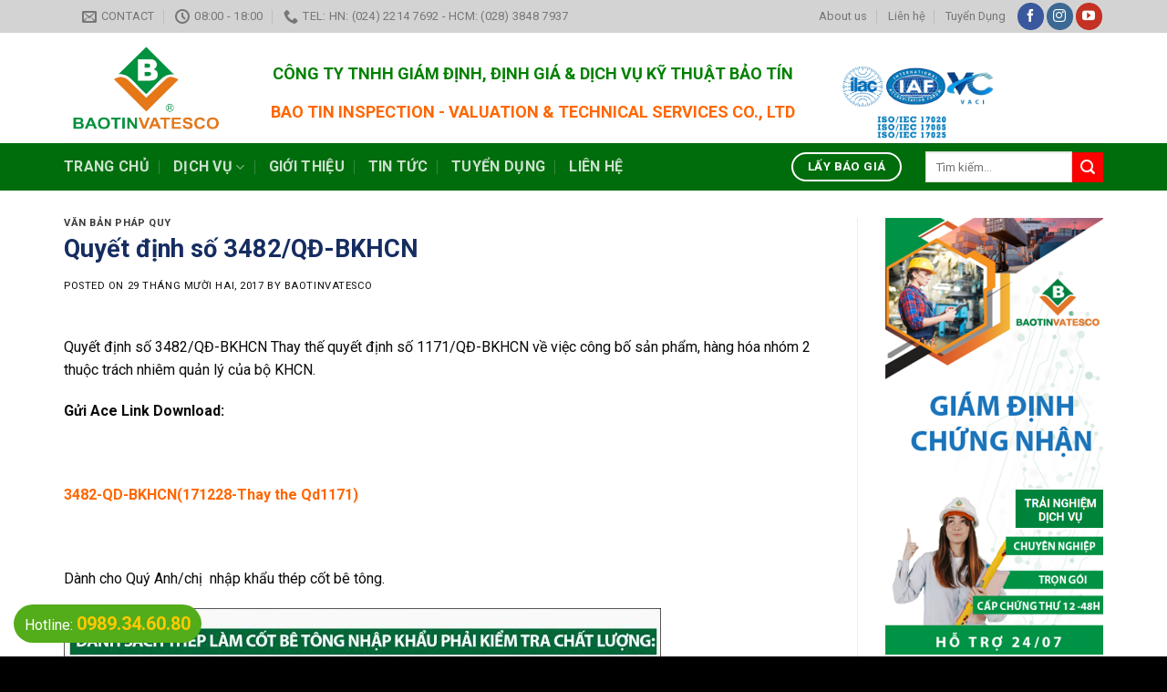

--- FILE ---
content_type: text/html; charset=UTF-8
request_url: https://baotinvatesco.vn/quyet-dinh-so-3482-qd-bkhcn/
body_size: 29808
content:
<!DOCTYPE html>
<!--[if IE 9 ]> <html lang="vi" class="ie9 loading-site no-js"> <![endif]-->
<!--[if IE 8 ]> <html lang="vi" class="ie8 loading-site no-js"> <![endif]-->
<!--[if (gte IE 9)|!(IE)]><!--><html lang="vi" class="loading-site no-js"> <!--<![endif]-->
<head>
	<meta charset="UTF-8" />
	<meta name="viewport" content="width=device-width, initial-scale=1.0, maximum-scale=1.0, user-scalable=no" />

	<link rel="profile" href="http://gmpg.org/xfn/11" />
	<link rel="pingback" href="https://baotinvatesco.vn/xmlrpc.php" />

					<script type="text/javascript">document.documentElement.className = document.documentElement.className + ' yes-js js_active js'</script>
			<script>(function(html){html.className = html.className.replace(/\bno-js\b/,'js')})(document.documentElement);</script>
<title>Quyết định số 3482/QĐ-BKHCN &#8211; BAOTINVATESCO</title>
			<style>
				.wishlist_table .add_to_cart, a.add_to_wishlist.button.alt { border-radius: 16px; -moz-border-radius: 16px; -webkit-border-radius: 16px; }			</style>
		<meta name='robots' content='max-image-preview:large' />
<link rel='dns-prefetch' href='//use.fontawesome.com' />
<link rel='dns-prefetch' href='//s.w.org' />
<link rel="alternate" type="application/rss+xml" title="Dòng thông tin BAOTINVATESCO &raquo;" href="https://baotinvatesco.vn/feed/" />
<link rel="alternate" type="application/rss+xml" title="Dòng phản hồi BAOTINVATESCO &raquo;" href="https://baotinvatesco.vn/comments/feed/" />
<link rel="alternate" type="application/rss+xml" title="BAOTINVATESCO &raquo; Quyết định số 3482/QĐ-BKHCN Dòng phản hồi" href="https://baotinvatesco.vn/quyet-dinh-so-3482-qd-bkhcn/feed/" />
<script type="text/javascript">
window._wpemojiSettings = {"baseUrl":"https:\/\/s.w.org\/images\/core\/emoji\/14.0.0\/72x72\/","ext":".png","svgUrl":"https:\/\/s.w.org\/images\/core\/emoji\/14.0.0\/svg\/","svgExt":".svg","source":{"concatemoji":"https:\/\/baotinvatesco.vn\/wp-includes\/js\/wp-emoji-release.min.js?ver=6.0.11"}};
/*! This file is auto-generated */
!function(e,a,t){var n,r,o,i=a.createElement("canvas"),p=i.getContext&&i.getContext("2d");function s(e,t){var a=String.fromCharCode,e=(p.clearRect(0,0,i.width,i.height),p.fillText(a.apply(this,e),0,0),i.toDataURL());return p.clearRect(0,0,i.width,i.height),p.fillText(a.apply(this,t),0,0),e===i.toDataURL()}function c(e){var t=a.createElement("script");t.src=e,t.defer=t.type="text/javascript",a.getElementsByTagName("head")[0].appendChild(t)}for(o=Array("flag","emoji"),t.supports={everything:!0,everythingExceptFlag:!0},r=0;r<o.length;r++)t.supports[o[r]]=function(e){if(!p||!p.fillText)return!1;switch(p.textBaseline="top",p.font="600 32px Arial",e){case"flag":return s([127987,65039,8205,9895,65039],[127987,65039,8203,9895,65039])?!1:!s([55356,56826,55356,56819],[55356,56826,8203,55356,56819])&&!s([55356,57332,56128,56423,56128,56418,56128,56421,56128,56430,56128,56423,56128,56447],[55356,57332,8203,56128,56423,8203,56128,56418,8203,56128,56421,8203,56128,56430,8203,56128,56423,8203,56128,56447]);case"emoji":return!s([129777,127995,8205,129778,127999],[129777,127995,8203,129778,127999])}return!1}(o[r]),t.supports.everything=t.supports.everything&&t.supports[o[r]],"flag"!==o[r]&&(t.supports.everythingExceptFlag=t.supports.everythingExceptFlag&&t.supports[o[r]]);t.supports.everythingExceptFlag=t.supports.everythingExceptFlag&&!t.supports.flag,t.DOMReady=!1,t.readyCallback=function(){t.DOMReady=!0},t.supports.everything||(n=function(){t.readyCallback()},a.addEventListener?(a.addEventListener("DOMContentLoaded",n,!1),e.addEventListener("load",n,!1)):(e.attachEvent("onload",n),a.attachEvent("onreadystatechange",function(){"complete"===a.readyState&&t.readyCallback()})),(e=t.source||{}).concatemoji?c(e.concatemoji):e.wpemoji&&e.twemoji&&(c(e.twemoji),c(e.wpemoji)))}(window,document,window._wpemojiSettings);
</script>
<style type="text/css">
img.wp-smiley,
img.emoji {
	display: inline !important;
	border: none !important;
	box-shadow: none !important;
	height: 1em !important;
	width: 1em !important;
	margin: 0 0.07em !important;
	vertical-align: -0.1em !important;
	background: none !important;
	padding: 0 !important;
}
</style>
	<link rel='stylesheet' id='wp-block-library-css'  href='https://baotinvatesco.vn/wp-includes/css/dist/block-library/style.min.css?ver=6.0.11' type='text/css' media='all' />
<link rel='stylesheet' id='wc-blocks-vendors-style-css'  href='https://baotinvatesco.vn/wp-content/plugins/woocommerce/packages/woocommerce-blocks/build/wc-blocks-vendors-style.css?ver=8.5.1' type='text/css' media='all' />
<link rel='stylesheet' id='wc-blocks-style-css'  href='https://baotinvatesco.vn/wp-content/plugins/woocommerce/packages/woocommerce-blocks/build/wc-blocks-style.css?ver=8.5.1' type='text/css' media='all' />
<style id='global-styles-inline-css' type='text/css'>
body{--wp--preset--color--black: #000000;--wp--preset--color--cyan-bluish-gray: #abb8c3;--wp--preset--color--white: #ffffff;--wp--preset--color--pale-pink: #f78da7;--wp--preset--color--vivid-red: #cf2e2e;--wp--preset--color--luminous-vivid-orange: #ff6900;--wp--preset--color--luminous-vivid-amber: #fcb900;--wp--preset--color--light-green-cyan: #7bdcb5;--wp--preset--color--vivid-green-cyan: #00d084;--wp--preset--color--pale-cyan-blue: #8ed1fc;--wp--preset--color--vivid-cyan-blue: #0693e3;--wp--preset--color--vivid-purple: #9b51e0;--wp--preset--gradient--vivid-cyan-blue-to-vivid-purple: linear-gradient(135deg,rgba(6,147,227,1) 0%,rgb(155,81,224) 100%);--wp--preset--gradient--light-green-cyan-to-vivid-green-cyan: linear-gradient(135deg,rgb(122,220,180) 0%,rgb(0,208,130) 100%);--wp--preset--gradient--luminous-vivid-amber-to-luminous-vivid-orange: linear-gradient(135deg,rgba(252,185,0,1) 0%,rgba(255,105,0,1) 100%);--wp--preset--gradient--luminous-vivid-orange-to-vivid-red: linear-gradient(135deg,rgba(255,105,0,1) 0%,rgb(207,46,46) 100%);--wp--preset--gradient--very-light-gray-to-cyan-bluish-gray: linear-gradient(135deg,rgb(238,238,238) 0%,rgb(169,184,195) 100%);--wp--preset--gradient--cool-to-warm-spectrum: linear-gradient(135deg,rgb(74,234,220) 0%,rgb(151,120,209) 20%,rgb(207,42,186) 40%,rgb(238,44,130) 60%,rgb(251,105,98) 80%,rgb(254,248,76) 100%);--wp--preset--gradient--blush-light-purple: linear-gradient(135deg,rgb(255,206,236) 0%,rgb(152,150,240) 100%);--wp--preset--gradient--blush-bordeaux: linear-gradient(135deg,rgb(254,205,165) 0%,rgb(254,45,45) 50%,rgb(107,0,62) 100%);--wp--preset--gradient--luminous-dusk: linear-gradient(135deg,rgb(255,203,112) 0%,rgb(199,81,192) 50%,rgb(65,88,208) 100%);--wp--preset--gradient--pale-ocean: linear-gradient(135deg,rgb(255,245,203) 0%,rgb(182,227,212) 50%,rgb(51,167,181) 100%);--wp--preset--gradient--electric-grass: linear-gradient(135deg,rgb(202,248,128) 0%,rgb(113,206,126) 100%);--wp--preset--gradient--midnight: linear-gradient(135deg,rgb(2,3,129) 0%,rgb(40,116,252) 100%);--wp--preset--duotone--dark-grayscale: url('#wp-duotone-dark-grayscale');--wp--preset--duotone--grayscale: url('#wp-duotone-grayscale');--wp--preset--duotone--purple-yellow: url('#wp-duotone-purple-yellow');--wp--preset--duotone--blue-red: url('#wp-duotone-blue-red');--wp--preset--duotone--midnight: url('#wp-duotone-midnight');--wp--preset--duotone--magenta-yellow: url('#wp-duotone-magenta-yellow');--wp--preset--duotone--purple-green: url('#wp-duotone-purple-green');--wp--preset--duotone--blue-orange: url('#wp-duotone-blue-orange');--wp--preset--font-size--small: 13px;--wp--preset--font-size--medium: 20px;--wp--preset--font-size--large: 36px;--wp--preset--font-size--x-large: 42px;}.has-black-color{color: var(--wp--preset--color--black) !important;}.has-cyan-bluish-gray-color{color: var(--wp--preset--color--cyan-bluish-gray) !important;}.has-white-color{color: var(--wp--preset--color--white) !important;}.has-pale-pink-color{color: var(--wp--preset--color--pale-pink) !important;}.has-vivid-red-color{color: var(--wp--preset--color--vivid-red) !important;}.has-luminous-vivid-orange-color{color: var(--wp--preset--color--luminous-vivid-orange) !important;}.has-luminous-vivid-amber-color{color: var(--wp--preset--color--luminous-vivid-amber) !important;}.has-light-green-cyan-color{color: var(--wp--preset--color--light-green-cyan) !important;}.has-vivid-green-cyan-color{color: var(--wp--preset--color--vivid-green-cyan) !important;}.has-pale-cyan-blue-color{color: var(--wp--preset--color--pale-cyan-blue) !important;}.has-vivid-cyan-blue-color{color: var(--wp--preset--color--vivid-cyan-blue) !important;}.has-vivid-purple-color{color: var(--wp--preset--color--vivid-purple) !important;}.has-black-background-color{background-color: var(--wp--preset--color--black) !important;}.has-cyan-bluish-gray-background-color{background-color: var(--wp--preset--color--cyan-bluish-gray) !important;}.has-white-background-color{background-color: var(--wp--preset--color--white) !important;}.has-pale-pink-background-color{background-color: var(--wp--preset--color--pale-pink) !important;}.has-vivid-red-background-color{background-color: var(--wp--preset--color--vivid-red) !important;}.has-luminous-vivid-orange-background-color{background-color: var(--wp--preset--color--luminous-vivid-orange) !important;}.has-luminous-vivid-amber-background-color{background-color: var(--wp--preset--color--luminous-vivid-amber) !important;}.has-light-green-cyan-background-color{background-color: var(--wp--preset--color--light-green-cyan) !important;}.has-vivid-green-cyan-background-color{background-color: var(--wp--preset--color--vivid-green-cyan) !important;}.has-pale-cyan-blue-background-color{background-color: var(--wp--preset--color--pale-cyan-blue) !important;}.has-vivid-cyan-blue-background-color{background-color: var(--wp--preset--color--vivid-cyan-blue) !important;}.has-vivid-purple-background-color{background-color: var(--wp--preset--color--vivid-purple) !important;}.has-black-border-color{border-color: var(--wp--preset--color--black) !important;}.has-cyan-bluish-gray-border-color{border-color: var(--wp--preset--color--cyan-bluish-gray) !important;}.has-white-border-color{border-color: var(--wp--preset--color--white) !important;}.has-pale-pink-border-color{border-color: var(--wp--preset--color--pale-pink) !important;}.has-vivid-red-border-color{border-color: var(--wp--preset--color--vivid-red) !important;}.has-luminous-vivid-orange-border-color{border-color: var(--wp--preset--color--luminous-vivid-orange) !important;}.has-luminous-vivid-amber-border-color{border-color: var(--wp--preset--color--luminous-vivid-amber) !important;}.has-light-green-cyan-border-color{border-color: var(--wp--preset--color--light-green-cyan) !important;}.has-vivid-green-cyan-border-color{border-color: var(--wp--preset--color--vivid-green-cyan) !important;}.has-pale-cyan-blue-border-color{border-color: var(--wp--preset--color--pale-cyan-blue) !important;}.has-vivid-cyan-blue-border-color{border-color: var(--wp--preset--color--vivid-cyan-blue) !important;}.has-vivid-purple-border-color{border-color: var(--wp--preset--color--vivid-purple) !important;}.has-vivid-cyan-blue-to-vivid-purple-gradient-background{background: var(--wp--preset--gradient--vivid-cyan-blue-to-vivid-purple) !important;}.has-light-green-cyan-to-vivid-green-cyan-gradient-background{background: var(--wp--preset--gradient--light-green-cyan-to-vivid-green-cyan) !important;}.has-luminous-vivid-amber-to-luminous-vivid-orange-gradient-background{background: var(--wp--preset--gradient--luminous-vivid-amber-to-luminous-vivid-orange) !important;}.has-luminous-vivid-orange-to-vivid-red-gradient-background{background: var(--wp--preset--gradient--luminous-vivid-orange-to-vivid-red) !important;}.has-very-light-gray-to-cyan-bluish-gray-gradient-background{background: var(--wp--preset--gradient--very-light-gray-to-cyan-bluish-gray) !important;}.has-cool-to-warm-spectrum-gradient-background{background: var(--wp--preset--gradient--cool-to-warm-spectrum) !important;}.has-blush-light-purple-gradient-background{background: var(--wp--preset--gradient--blush-light-purple) !important;}.has-blush-bordeaux-gradient-background{background: var(--wp--preset--gradient--blush-bordeaux) !important;}.has-luminous-dusk-gradient-background{background: var(--wp--preset--gradient--luminous-dusk) !important;}.has-pale-ocean-gradient-background{background: var(--wp--preset--gradient--pale-ocean) !important;}.has-electric-grass-gradient-background{background: var(--wp--preset--gradient--electric-grass) !important;}.has-midnight-gradient-background{background: var(--wp--preset--gradient--midnight) !important;}.has-small-font-size{font-size: var(--wp--preset--font-size--small) !important;}.has-medium-font-size{font-size: var(--wp--preset--font-size--medium) !important;}.has-large-font-size{font-size: var(--wp--preset--font-size--large) !important;}.has-x-large-font-size{font-size: var(--wp--preset--font-size--x-large) !important;}
</style>
<link rel='stylesheet' id='contact-form-7-css'  href='https://baotinvatesco.vn/wp-content/plugins/contact-form-7/includes/css/styles.css?ver=4.9.2' type='text/css' media='all' />
<style id='woocommerce-inline-inline-css' type='text/css'>
.woocommerce form .form-row .required { visibility: visible; }
</style>
<link rel='stylesheet' id='jquery-selectBox-css'  href='https://baotinvatesco.vn/wp-content/plugins/yith-woocommerce-wishlist/assets/css/jquery.selectBox.css?ver=1.2.0' type='text/css' media='all' />
<link rel='stylesheet' id='flatsome-icons-css'  href='https://baotinvatesco.vn/wp-content/themes/flatsome/assets/css/fl-icons.css?ver=3.3' type='text/css' media='all' />
<link rel='stylesheet' id='flatsome-woocommerce-wishlist-css'  href='https://baotinvatesco.vn/wp-content/themes/flatsome/inc/integrations/wc-yith-wishlist/wishlist.css?ver=3.3' type='text/css' media='all' />
<link rel='stylesheet' id='recent-posts-widget-with-thumbnails-public-style-css'  href='https://baotinvatesco.vn/wp-content/plugins/recent-posts-widget-with-thumbnails/public.css?ver=5.2.2' type='text/css' media='all' />
<link rel='stylesheet' id='bfa-font-awesome-css'  href='https://use.fontawesome.com/releases/v5.15.4/css/all.css?ver=2.0.2' type='text/css' media='all' />
<link rel='stylesheet' id='bfa-font-awesome-v4-shim-css'  href='https://use.fontawesome.com/releases/v5.15.4/css/v4-shims.css?ver=2.0.2' type='text/css' media='all' />
<style id='bfa-font-awesome-v4-shim-inline-css' type='text/css'>

			@font-face {
				font-family: 'FontAwesome';
				src: url('https://use.fontawesome.com/releases/v5.15.4/webfonts/fa-brands-400.eot'),
				url('https://use.fontawesome.com/releases/v5.15.4/webfonts/fa-brands-400.eot?#iefix') format('embedded-opentype'),
				url('https://use.fontawesome.com/releases/v5.15.4/webfonts/fa-brands-400.woff2') format('woff2'),
				url('https://use.fontawesome.com/releases/v5.15.4/webfonts/fa-brands-400.woff') format('woff'),
				url('https://use.fontawesome.com/releases/v5.15.4/webfonts/fa-brands-400.ttf') format('truetype'),
				url('https://use.fontawesome.com/releases/v5.15.4/webfonts/fa-brands-400.svg#fontawesome') format('svg');
			}

			@font-face {
				font-family: 'FontAwesome';
				src: url('https://use.fontawesome.com/releases/v5.15.4/webfonts/fa-solid-900.eot'),
				url('https://use.fontawesome.com/releases/v5.15.4/webfonts/fa-solid-900.eot?#iefix') format('embedded-opentype'),
				url('https://use.fontawesome.com/releases/v5.15.4/webfonts/fa-solid-900.woff2') format('woff2'),
				url('https://use.fontawesome.com/releases/v5.15.4/webfonts/fa-solid-900.woff') format('woff'),
				url('https://use.fontawesome.com/releases/v5.15.4/webfonts/fa-solid-900.ttf') format('truetype'),
				url('https://use.fontawesome.com/releases/v5.15.4/webfonts/fa-solid-900.svg#fontawesome') format('svg');
			}

			@font-face {
				font-family: 'FontAwesome';
				src: url('https://use.fontawesome.com/releases/v5.15.4/webfonts/fa-regular-400.eot'),
				url('https://use.fontawesome.com/releases/v5.15.4/webfonts/fa-regular-400.eot?#iefix') format('embedded-opentype'),
				url('https://use.fontawesome.com/releases/v5.15.4/webfonts/fa-regular-400.woff2') format('woff2'),
				url('https://use.fontawesome.com/releases/v5.15.4/webfonts/fa-regular-400.woff') format('woff'),
				url('https://use.fontawesome.com/releases/v5.15.4/webfonts/fa-regular-400.ttf') format('truetype'),
				url('https://use.fontawesome.com/releases/v5.15.4/webfonts/fa-regular-400.svg#fontawesome') format('svg');
				unicode-range: U+F004-F005,U+F007,U+F017,U+F022,U+F024,U+F02E,U+F03E,U+F044,U+F057-F059,U+F06E,U+F070,U+F075,U+F07B-F07C,U+F080,U+F086,U+F089,U+F094,U+F09D,U+F0A0,U+F0A4-F0A7,U+F0C5,U+F0C7-F0C8,U+F0E0,U+F0EB,U+F0F3,U+F0F8,U+F0FE,U+F111,U+F118-F11A,U+F11C,U+F133,U+F144,U+F146,U+F14A,U+F14D-F14E,U+F150-F152,U+F15B-F15C,U+F164-F165,U+F185-F186,U+F191-F192,U+F1AD,U+F1C1-F1C9,U+F1CD,U+F1D8,U+F1E3,U+F1EA,U+F1F6,U+F1F9,U+F20A,U+F247-F249,U+F24D,U+F254-F25B,U+F25D,U+F267,U+F271-F274,U+F279,U+F28B,U+F28D,U+F2B5-F2B6,U+F2B9,U+F2BB,U+F2BD,U+F2C1-F2C2,U+F2D0,U+F2D2,U+F2DC,U+F2ED,U+F328,U+F358-F35B,U+F3A5,U+F3D1,U+F410,U+F4AD;
			}
		
</style>
<link rel='stylesheet' id='flatsome-main-css'  href='https://baotinvatesco.vn/wp-content/themes/flatsome/assets/css/flatsome.css?ver=3.4.2' type='text/css' media='all' />
<link rel='stylesheet' id='flatsome-shop-css'  href='https://baotinvatesco.vn/wp-content/themes/flatsome/assets/css/flatsome-shop.css?ver=3.4.2' type='text/css' media='all' />
<link rel='stylesheet' id='flatsome-style-css'  href='https://baotinvatesco.vn/wp-content/themes/flatsome-child/style.css?ver=3.4.2' type='text/css' media='all' />
<script type='text/javascript' src='https://baotinvatesco.vn/wp-includes/js/jquery/jquery.min.js?ver=3.6.0' id='jquery-core-js'></script>
<script type='text/javascript' src='https://baotinvatesco.vn/wp-includes/js/jquery/jquery-migrate.min.js?ver=3.3.2' id='jquery-migrate-js'></script>
<link rel="https://api.w.org/" href="https://baotinvatesco.vn/wp-json/" /><link rel="alternate" type="application/json" href="https://baotinvatesco.vn/wp-json/wp/v2/posts/1640" /><link rel="EditURI" type="application/rsd+xml" title="RSD" href="https://baotinvatesco.vn/xmlrpc.php?rsd" />
<link rel="wlwmanifest" type="application/wlwmanifest+xml" href="https://baotinvatesco.vn/wp-includes/wlwmanifest.xml" /> 
<meta name="generator" content="WordPress 6.0.11" />
<meta name="generator" content="WooCommerce 7.0.0" />
<link rel="canonical" href="https://baotinvatesco.vn/quyet-dinh-so-3482-qd-bkhcn/" />
<link rel='shortlink' href='https://baotinvatesco.vn/?p=1640' />
<link rel="alternate" type="application/json+oembed" href="https://baotinvatesco.vn/wp-json/oembed/1.0/embed?url=https%3A%2F%2Fbaotinvatesco.vn%2Fquyet-dinh-so-3482-qd-bkhcn%2F" />
<link rel="alternate" type="text/xml+oembed" href="https://baotinvatesco.vn/wp-json/oembed/1.0/embed?url=https%3A%2F%2Fbaotinvatesco.vn%2Fquyet-dinh-so-3482-qd-bkhcn%2F&#038;format=xml" />
<style>.bg{opacity: 0; transition: opacity 1s; -webkit-transition: opacity 1s;} .bg-loaded{opacity: 1;}</style><!--[if IE]><link rel="stylesheet" type="text/css" href="https://baotinvatesco.vn/wp-content/themes/flatsome/assets/css/ie-fallback.css"><script src="//cdnjs.cloudflare.com/ajax/libs/html5shiv/3.6.1/html5shiv.js"></script><script>var head = document.getElementsByTagName('head')[0],style = document.createElement('style');style.type = 'text/css';style.styleSheet.cssText = ':before,:after{content:none !important';head.appendChild(style);setTimeout(function(){head.removeChild(style);}, 0);</script><script src="https://baotinvatesco.vn/wp-content/themes/flatsome/assets/libs/ie-flexibility.js"></script><![endif]-->    <script type="text/javascript">
    WebFontConfig = {
      google: { families: [ "Roboto:regular,700","Roboto:regular,regular","Roboto:regular,700","Abel", ] }
    };
    (function() {
      var wf = document.createElement('script');
      wf.src = 'https://ajax.googleapis.com/ajax/libs/webfont/1/webfont.js';
      wf.type = 'text/javascript';
      wf.async = 'true';
      var s = document.getElementsByTagName('script')[0];
      s.parentNode.insertBefore(wf, s);
    })(); </script>
  <!-- Global site tag (gtag.js) - Google Analytics -->
<script async src="https://www.googletagmanager.com/gtag/js?id=UA-121191235-1"></script>
<script>
  window.dataLayer = window.dataLayer || [];
  function gtag(){dataLayer.push(arguments);}
  gtag('js', new Date());

  gtag('config', 'UA-121191235-1');
</script>
	<noscript><style>.woocommerce-product-gallery{ opacity: 1 !important; }</style></noscript>
	<link rel="icon" href="https://baotinvatesco.vn/wp-content/uploads/2017/12/cropped-7e4e6e8fe0d10f8f56c0-32x32.png" sizes="32x32" />
<link rel="icon" href="https://baotinvatesco.vn/wp-content/uploads/2017/12/cropped-7e4e6e8fe0d10f8f56c0-192x192.png" sizes="192x192" />
<link rel="apple-touch-icon" href="https://baotinvatesco.vn/wp-content/uploads/2017/12/cropped-7e4e6e8fe0d10f8f56c0-180x180.png" />
<meta name="msapplication-TileImage" content="https://baotinvatesco.vn/wp-content/uploads/2017/12/cropped-7e4e6e8fe0d10f8f56c0-270x270.png" />
<style id="custom-css" type="text/css">:root {--primary-color: #162D61;}/* Site Width */.full-width .ubermenu-nav, .container, .row{max-width: 1170px}.row.row-collapse{max-width: 1140px}.row.row-small{max-width: 1162.5px}.row.row-large{max-width: 1200px}body.framed, body.framed header, body.framed .header-wrapper, body.boxed, body.boxed header, body.boxed .header-wrapper, body.boxed .is-sticky-section{ max-width: 1200pxpx}.header-main{height: 121px}#logo img{max-height: 121px}#logo{width:179px;}.header-bottom{min-height: 52px}.header-top{min-height: 36px}.transparent .header-main{height: 265px}.transparent #logo img{max-height: 265px}.has-transparent + .page-title:first-of-type,.has-transparent + #main > .page-title,.has-transparent + #main > div > .page-title,.has-transparent + #main .page-header-wrapper:first-of-type .page-title{padding-top: 345px;}.header.show-on-scroll,.stuck .header-main{height:70px!important}.stuck #logo img{max-height: 70px!important}.search-form{ width: 37%;}.header-bottom {background-color: #006D0C}.header-main .nav > li > a{line-height: 19px }.stuck .header-main .nav > li > a{line-height: 49px }.header-bottom-nav > li > a{line-height: 16px }@media (max-width: 549px) {.header-main{height: 80px}#logo img{max-height: 80px}}.nav-dropdown-has-arrow li.has-dropdown:before{border-bottom-color: #FFFFFF;}.nav .nav-dropdown{border-color: #FFFFFF }.nav-dropdown{font-size:88%}.nav-dropdown-has-arrow li.has-dropdown:after{border-bottom-color: #FFFFFF;}.nav .nav-dropdown{background-color: #FFFFFF}.header-top{background-color:#d3d3d3!important;}/* Color */.accordion-title.active, .has-icon-bg .icon .icon-inner,.logo a, .primary.is-underline, .primary.is-link, .badge-outline .badge-inner, .nav-outline > li.active> a,.nav-outline >li.active > a, .cart-icon strong,[data-color='primary'], .is-outline.primary{color: #162D61;}/* Color !important */[data-text-color="primary"]{color: #162D61!important;}/* Background */.scroll-to-bullets a,.featured-title, .label-new.menu-item > a:after, .nav-pagination > li > .current,.nav-pagination > li > span:hover,.nav-pagination > li > a:hover,.has-hover:hover .badge-outline .badge-inner,button[type="submit"], .button.wc-forward:not(.checkout):not(.checkout-button), .button.submit-button, .button.primary:not(.is-outline),.featured-table .title,.is-outline:hover, .has-icon:hover .icon-label,.nav-dropdown-bold .nav-column li > a:hover, .nav-dropdown.nav-dropdown-bold > li > a:hover, .nav-dropdown-bold.dark .nav-column li > a:hover, .nav-dropdown.nav-dropdown-bold.dark > li > a:hover, .is-outline:hover, .tagcloud a:hover,.grid-tools a, input[type='submit']:not(.is-form), .box-badge:hover .box-text, input.button.alt,.nav-box > li > a:hover,.nav-box > li.active > a,.nav-pills > li.active > a ,.current-dropdown .cart-icon strong, .cart-icon:hover strong, .nav-line-bottom > li > a:before, .nav-line-grow > li > a:before, .nav-line > li > a:before,.banner, .header-top, .slider-nav-circle .flickity-prev-next-button:hover svg, .slider-nav-circle .flickity-prev-next-button:hover .arrow, .primary.is-outline:hover, .button.primary:not(.is-outline), input[type='submit'].primary, input[type='submit'].primary, input[type='reset'].button, input[type='button'].primary, .badge-inner{background-color: #162D61;}/* Border */.nav-vertical.nav-tabs > li.active > a,.scroll-to-bullets a.active,.nav-pagination > li > .current,.nav-pagination > li > span:hover,.nav-pagination > li > a:hover,.has-hover:hover .badge-outline .badge-inner,.accordion-title.active,.featured-table,.is-outline:hover, .tagcloud a:hover,blockquote, .has-border, .cart-icon strong:after,.cart-icon strong,.blockUI:before, .processing:before,.loading-spin, .slider-nav-circle .flickity-prev-next-button:hover svg, .slider-nav-circle .flickity-prev-next-button:hover .arrow, .primary.is-outline:hover{border-color: #162D61}.nav-tabs > li.active > a{border-top-color: #162D61}/* Fill */.slider .flickity-prev-next-button:hover svg,.slider .flickity-prev-next-button:hover .arrow{fill: #162D61;}/* Background Color */[data-icon-label]:after, .secondary.is-underline:hover,.secondary.is-outline:hover,.icon-label,.button.secondary:not(.is-outline),.button.alt:not(.is-outline), .badge-inner.on-sale, .button.checkout, .single_add_to_cart_button{ background-color:#162D61; }/* Color */.secondary.is-underline,.secondary.is-link, .secondary.is-outline,.stars a.active, .star-rating:before, .woocommerce-page .star-rating:before,.star-rating span:before, .color-secondary{color: #162D61}/* Color !important */[data-text-color="secondary"]{color: #162D61!important;}/* Border */.secondary.is-outline:hover{border-color:#162D61}.success.is-underline:hover,.success.is-outline:hover,.success{background-color: #000000}.success-color, .success.is-link, .success.is-outline{color: #000000;}.success-border{border-color: #000000!important;}.alert.is-underline:hover,.alert.is-outline:hover,.alert{background-color: #162D61}.alert.is-link, .alert.is-outline, .color-alert{color: #162D61;}body{font-size: 100%;}@media screen and (max-width: 549px){body{font-size: 100%;}}body{font-family:"Roboto", sans-serif}body{font-weight: 0}body{color: #0A0A0A}.nav > li > a {font-family:"Roboto", sans-serif;}.nav > li > a {font-weight: 700;}h1,h2,h3,h4,h5,h6,.heading-font, .off-canvas-center .nav-sidebar.nav-vertical > li > a{font-family: "Roboto", sans-serif;}h1,h2,h3,h4,h5,h6,.heading-font,.banner h1,.banner h2{font-weight: 700;}h1,h2,h3,h4,h5,h6,.heading-font{color: #162D61;}.alt-font{font-family: "Abel", sans-serif;}a{color: #0A0A0A;}a:hover{color: ;}.tagcloud a:hover{border-color: ;background-color: ;}.shop-page-title.featured-title .title-bg{background-image: url(http://baotinvatesco.vn/wp-content/uploads/2017/08/slide03blonde-1.jpg);}@media screen and (min-width: 550px){.products .box-vertical .box-image{min-width: 600px!important;width: 600px!important;}}.header-main .social-icons,.header-main .cart-icon strong,.header-main .menu-title,.header-main .header-button > .button.is-outline,.header-main .nav > li > a > i:not(.icon-angle-down){color: #0A0A0A!important;}.header-main .header-button > .button.is-outline,.header-main .cart-icon strong:after,.header-main .cart-icon strong{border-color: #0A0A0A!important;}.header-main .header-button > .button:not(.is-outline){background-color: #0A0A0A!important;}.header-main .current-dropdown .cart-icon strong,.header-main .header-button > .button:hover,.header-main .header-button > .button:hover i,.header-main .header-button > .button:hover span{color:#FFF!important;}.header-main .menu-title:hover,.header-main .social-icons a:hover,.header-main .header-button > .button.is-outline:hover,.header-main .nav > li > a:hover > i:not(.icon-angle-down){color: #666666!important;}.header-main .current-dropdown .cart-icon strong,.header-main .header-button > .button:hover{background-color: #666666!important;}.header-main .current-dropdown .cart-icon strong:after,.header-main .current-dropdown .cart-icon strong,.header-main .header-button > .button:hover{border-color: #666666!important;}.footer-2{background-color: #343746}.absolute-footer, html{background-color: #000000}.grid-tools a {color: #101010;opacity: 1;background: rgba(204, 204, 204, 0.4) !important;}.is-divider {height: 0px;display: block;background-color: rgba(0, 0, 0, 0);margin: 1em 0 1em;width: 100%;max-width: 30px;}@media (max-width: 549px){[data-show="hide-for-small"], .hide-for-small {display: block !important;}}.label-new.menu-item > a:after{content:"New";}.label-hot.menu-item > a:after{content:"Hot";}.label-sale.menu-item > a:after{content:"Sale";}.label-popular.menu-item > a:after{content:"Popular";}</style>	<!-- Google Tag Manager -->
<script>(function(w,d,s,l,i){w[l]=w[l]||[];w[l].push({'gtm.start':
new Date().getTime(),event:'gtm.js'});var f=d.getElementsByTagName(s)[0],
j=d.createElement(s),dl=l!='dataLayer'?'&l='+l:'';j.async=true;j.src=
'https://www.googletagmanager.com/gtm.js?id='+i+dl;f.parentNode.insertBefore(j,f);
})(window,document,'script','dataLayer','GTM-NVVF3KL');</script>
<!-- End Google Tag Manager -->
<link rel="stylesheet" href="https://fonts.googleapis.com/css?family=Arimo:400|Quattrocento+Sans:400&subset=latin" type="text/css" /><link rel="stylesheet" href="https://baotinvatesco.vn/wp-content/cache/css/static/f61a138b23ca75c92097b95eef1b74a8.css" type="text/css" /><script type="text/javascript">
(function (w, d, u) {
    if(w.njQuery === u){
        w.bindNextendQ = [];
    
        function pushToReady(x) {
            w.bindNextendQ.push([alias.handler,"ready", x]);
        }
        
        function pushToLoad(x) {
            w.bindNextendQ.push([alias.handler,"load", x]);
        }

        var alias = {
            handler: w,
            ready: pushToReady,
            load: pushToLoad
        }

        w.njQuery = function (handler) {
            alias.handler = handler;
            return alias;
        }
    }
})(window, document);
              </script></head>

<body class="post-template-default single single-post postid-1640 single-format-standard theme-flatsome woocommerce-no-js lightbox">

<a class="skip-link screen-reader-text" href="#main">Skip to content</a>

<div id="wrapper">


<header id="header" class="header has-sticky sticky-jump">
   <div class="header-wrapper">
	<div id="top-bar" class="header-top hide-for-sticky">
    <div class="flex-row container">
      <div class="flex-col hide-for-medium flex-left">
          <ul class="nav nav-left medium-nav-center nav-small  nav-divided">
              <li class="html custom html_topbar_left"><class="uppercase": Đoàn kết, hợp tác và cùng thành công</li><li class="header-contact-wrapper">
		<ul id="header-contact" class="nav nav-divided nav-uppercase header-contact">
		
						<li class="">
			  <a href="mailto:baotinvatsco@gmail.com" class="tooltip" title="baotinvatsco@gmail.com">
				  <i class="icon-envelop" style="font-size:16px;"></i>			       <span>
			       	Contact			       </span>
			  </a>
			</li>
					
						<li class="">
			  <a class="tooltip" title="08:00 - 18:00 ">
			  	   <i class="icon-clock" style="font-size:16px;"></i>			        <span>08:00 - 18:00</span>
			  </a>
			 </li>
			
						<li class="">
			  <a href="tel:Tel: HN: (024) 2214 7692 - HCM: (028) 3848 7937" class="tooltip" title="Tel: HN: (024) 2214 7692 - HCM: (028) 3848 7937">
			     <i class="icon-phone" style="font-size:16px;"></i>			      <span>Tel: HN: (024) 2214 7692 - HCM: (028) 3848 7937</span>
			  </a>
			</li>
				</ul>
</li>          </ul>
      </div><!-- flex-col left -->

      <div class="flex-col hide-for-medium flex-center">
          <ul class="nav nav-center nav-small  nav-divided">
                        </ul>
      </div><!-- center -->

      <div class="flex-col hide-for-medium flex-right">
         <ul class="nav top-bar-nav nav-right nav-small  nav-divided">
              <li id="menu-item-252" class="menu-item menu-item-type-post_type menu-item-object-page  menu-item-252"><a href="https://baotinvatesco.vn/about/" class="nav-top-link">About us</a></li>
<li id="menu-item-229" class="menu-item menu-item-type-post_type menu-item-object-page  menu-item-229"><a href="https://baotinvatesco.vn/elements/pages/contact/" class="nav-top-link">Liên hệ</a></li>
<li id="menu-item-266" class="menu-item menu-item-type-post_type menu-item-object-page  menu-item-266"><a href="https://baotinvatesco.vn/tuyen-dung/" class="nav-top-link">Tuyển Dụng</a></li>
<li class="html header-social-icons ml-0">
	<div class="social-icons follow-icons " ><a href="https://www.facebook.com/baotinvatesco/" target="_blank" data-label="Facebook"  rel="nofollow" class="icon primary button circle facebook tooltip" title="Follow on Facebook"><i class="icon-facebook" ></i></a><a href="https://www.instagram.com/baotinvatesco/" target="_blank" rel="nofollow" data-label="Instagram" class="icon primary button circle  instagram tooltip" title="Follow on Instagram"><i class="icon-instagram" ></i></a><a href="https://www.youtube.com/channel/UC4acgD9ZkObxNcKVapCWVeA" target="_blank" rel="nofollow" data-label="YouTube" class="icon primary button circle  youtube tooltip" title="Follow on YouTube"><i class="icon-youtube" ></i></a></div></li>          </ul>
      </div><!-- .flex-col right -->

            <div class="flex-col show-for-medium flex-grow">
          <ul class="nav nav-center nav-small mobile-nav  nav-divided">
              <li class="html custom html_topbar_left"><class="uppercase": Đoàn kết, hợp tác và cùng thành công</li>          </ul>
      </div>
      
    </div><!-- .flex-row -->
</div><!-- #header-top -->
<div id="masthead" class="header-main hide-for-sticky">
      <div class="header-inner flex-row container logo-left medium-logo-center" role="navigation">

          <!-- Logo -->
          <div id="logo" class="flex-col logo">
            <!-- Header logo -->
<a href="https://baotinvatesco.vn/" title="BAOTINVATESCO - Công Ty TNHH Giám Định, Định Giá &amp; Dịch Vụ Kỹ Thuật Bảo Tín" rel="home">
    <img width="179" height="121" src="http://baotinvatesco.vn/wp-content/uploads/2017/12/Logo-01.png" class="header_logo header-logo" alt="BAOTINVATESCO"/><img  width="179" height="121" src="http://baotinvatesco.vn/wp-content/uploads/2017/12/Logo-01.png" class="header-logo-dark" alt="BAOTINVATESCO"/></a>
          </div>

          <!-- Mobile Left Elements -->
          <div class="flex-col show-for-medium flex-left">
            <ul class="mobile-nav nav nav-left ">
              <li class="nav-icon has-icon">
  <div class="header-button">		<a href="#" data-open="#main-menu" data-pos="left" data-bg="main-menu-overlay" data-color="" class="icon button round is-outline is-small" aria-controls="main-menu" aria-expanded="false">
		
		  <i class="icon-menu" ></i>
		  		</a>
	 </div> </li>            </ul>
          </div>

          <!-- Left Elements -->
          <div class="flex-col hide-for-medium flex-left
            flex-grow">
            <ul class="header-nav header-nav-main nav nav-left  nav-spacing-xlarge nav-uppercase" >
              <li class="header-block"><div class="header-block-block-1"><div class="gap-element" style="display:block; height:auto; padding-top:28px" class="clearfix"></div>

<div class="row"  id="row-1594533313">

<div class="col medium-8 small-12 large-8"  ><div class="col-inner"  >

<h3 style="text-align: center;"><span style="font-size: 90%; color: #008000;">CÔNG TY TNHH GIÁM ĐỊNH, ĐỊNH GIÁ &amp; DỊCH VỤ KỸ THUẬT BẢO TÍN</span></h3>
<h3 style="text-align: center;"><span style="font-size: 90%; color: #ff6600;"><strong>BAO TIN INSPECTION - VALUATION &amp; TECHNICAL SERVICES CO., LTD</strong></span></h3>

</div></div>
<div class="col medium-4 small-12 large-4"  ><div class="col-inner"  >

<p><img class="alignnonewp-image-1876" src="http://baotinvatesco.vn/wp-content/uploads/2023/04/edit-Asset-9-1.png" alt="" width="170" height="100" /></p>

</div></div>

</div></div></li>            </ul>
          </div>

          <!-- Right Elements -->
          <div class="flex-col hide-for-medium flex-right">
            <ul class="header-nav header-nav-main nav nav-right  nav-spacing-xlarge nav-uppercase">
                          </ul>
          </div>

          <!-- Mobile Right Elements -->
          <div class="flex-col show-for-medium flex-right">
            <ul class="mobile-nav nav nav-right ">
                          </ul>
          </div>

      </div><!-- .header-inner -->
     
            <!-- Header divider -->
      <div class="container"><div class="top-divider full-width"></div></div>
      </div><!-- .header-main --><div id="wide-nav" class="header-bottom wide-nav nav-dark hide-for-medium">
    <div class="flex-row container">

                        <div class="flex-col hide-for-medium flex-left">
                <ul class="nav header-nav header-bottom-nav nav-left  nav-divided nav-size-large nav-spacing-xlarge nav-uppercase">
                    <li id="menu-item-363" class="menu-item menu-item-type-post_type menu-item-object-page menu-item-home  menu-item-363"><a href="https://baotinvatesco.vn/" class="nav-top-link">Trang Chủ</a></li>
<li id="menu-item-1098" class="menu-item menu-item-type-post_type menu-item-object-page menu-item-has-children  menu-item-1098 has-dropdown"><a href="https://baotinvatesco.vn/dich-vu/" class="nav-top-link">DỊCH VỤ<i class="icon-angle-down" ></i></a>
<ul class='nav-dropdown nav-dropdown-bold'>
	<li id="menu-item-759" class="menu-item menu-item-type-post_type menu-item-object-post menu-item-has-children  menu-item-759 nav-dropdown-col"><a href="https://baotinvatesco.vn/dich-vu-giam-dinh/">GIÁM ĐỊNH PHỤC VỤ QUẢN LÝ NHÀ NƯỚC</a>
	<ul class='nav-column nav-dropdown-bold'>
		<li id="menu-item-1302" class="menu-item menu-item-type-post_type menu-item-object-post  menu-item-1302"><a href="https://baotinvatesco.vn/giam-dinh-va-tu-van-nhap-khau-may-moc-thiet-bi-da-qua-su-dung/">◙ Tư vấn nhập khẩu máy móc thiết bị đã qua sử dụng</a></li>
		<li id="menu-item-1428" class="menu-item menu-item-type-post_type menu-item-object-post  menu-item-1428"><a href="https://baotinvatesco.vn/giam-dinh-dong-bo-may-moc-thiet-bi-day-chuyen-cong-nghe-nhap-khau/">◙ Giám định đồng bộ máy móc, dây chuyền công nghệ</a></li>
		<li id="menu-item-1602" class="menu-item menu-item-type-post_type menu-item-object-post  menu-item-1602"><a href="https://baotinvatesco.vn/giam-dinh-kiem-tra-chuyen-nganh-may-nong-nghiep-nhap-khau/">◙ Giám định tính chuyên dùng máy, thiết bị dùng trong nông nghiệp nhập khẩu</a></li>
		<li id="menu-item-2727" class="menu-item menu-item-type-post_type menu-item-object-post  menu-item-2727"><a href="https://baotinvatesco.vn/kiem-tra-chat-luong-may-moc-thiet-bi-dung-trong-nong-nghiep-nhap-khau/">◙ Kiểm tra chất lượng máy móc thiết bị dùng trong nông nghiệp nhập khẩu</a></li>
		<li id="menu-item-1301" class="menu-item menu-item-type-post_type menu-item-object-post  menu-item-1301"><a href="https://baotinvatesco.vn/giam-dinh-thep-nhap-khau-va-san-xuat-trong-nuoc/">◙ Giám định, kiểm tra chất lượng thép nhập khẩu.</a></li>
		<li id="menu-item-1921" class="menu-item menu-item-type-post_type menu-item-object-post  menu-item-1921"><a href="https://baotinvatesco.vn/giam-dinh-phe-lieu-nhap-khau/">◙ Giám Định Phế Liệu Nhập khẩu</a></li>
	</ul>
</li>
	<li id="menu-item-1795" class="menu-item menu-item-type-post_type menu-item-object-post menu-item-has-children  menu-item-1795 nav-dropdown-col"><a href="https://baotinvatesco.vn/dich-vu-giam-dinh/">GIÁM ĐỊNH HÀNG HÓA XNK</a>
	<ul class='nav-column nav-dropdown-bold'>
		<li id="menu-item-1616" class="menu-item menu-item-type-post_type menu-item-object-post  menu-item-1616"><a href="https://baotinvatesco.vn/giam-dinh-ghi-nhan-tinh-trang-nghi-ngo-ton-that-container/">• Giám định, ghi nhận tình trạng nghi ngờ tổn thất container</a></li>
		<li id="menu-item-1617" class="menu-item menu-item-type-post_type menu-item-object-post  menu-item-1617"><a href="https://baotinvatesco.vn/giam-dinh-lashing-trong-container/">• Giám định, chứng nhận Lashing hàng hóa, số khối lượng.</a></li>
		<li id="menu-item-1615" class="menu-item menu-item-type-post_type menu-item-object-post  menu-item-1615"><a href="https://baotinvatesco.vn/giam-dinh-hang-tieu-dung-thu-cong-my-nghe-nong-lam-san/">• Giám định hàng tiêu dùng, thủ công mỹ nghệ nông lâm sản</a></li>
	</ul>
</li>
	<li id="menu-item-1099" class="menu-item menu-item-type-post_type menu-item-object-post menu-item-has-children  menu-item-1099 nav-dropdown-col"><a href="https://baotinvatesco.vn/dich-vu-chung-nhan/">DỊCH VỤ CHỨNG NHẬN</a>
	<ul class='nav-column nav-dropdown-bold'>
		<li id="menu-item-2299" class="menu-item menu-item-type-custom menu-item-object-custom  menu-item-2299"><a href="http://baotincert.vn/">◙ Chứng nhận hợp chuẩn hợp quy sản phẩm</a></li>
		<li id="menu-item-2311" class="menu-item menu-item-type-custom menu-item-object-custom  menu-item-2311"><a href="http://baotincert.vn/chung-nhan-hop-quy-vat-lieu-xay-dung-2/">◙ Chứng nhận hợp chuẩn hợp quy: Vật liệu xây dựng</a></li>
		<li id="menu-item-2301" class="menu-item menu-item-type-custom menu-item-object-custom  menu-item-2301"><a href="http://baotincert.vn/">◙ Chứng nhận, giám định thép làm cốt bê tông theo phương pháp 7</a></li>
		<li id="menu-item-2300" class="menu-item menu-item-type-custom menu-item-object-custom  menu-item-2300"><a href="http://baotincert.vn/">◙ Chứng nhận hợp quy bình bơm phun thuốc trừ sâu đeo vai – QCVN</a></li>
	</ul>
</li>
	<li id="menu-item-1415" class="menu-item menu-item-type-post_type menu-item-object-post menu-item-has-children  menu-item-1415 nav-dropdown-col"><a href="https://baotinvatesco.vn/giam-dinh-cho-nha-bao-hiem/">Giám định cho nhà Bảo Hiểm</a>
	<ul class='nav-column nav-dropdown-bold'>
		<li id="menu-item-1472" class="menu-item menu-item-type-post_type menu-item-object-post  menu-item-1472"><a href="https://baotinvatesco.vn/giam-dinh-hang-hai/">◙ Giám định hàng hải</a></li>
		<li id="menu-item-1471" class="menu-item menu-item-type-post_type menu-item-object-post  menu-item-1471"><a href="https://baotinvatesco.vn/giam-dinh-phi-hang-hai/">◙ Giám định Phi Hàng Hải</a></li>
		<li id="menu-item-1473" class="menu-item menu-item-type-post_type menu-item-object-post  menu-item-1473"><a href="https://baotinvatesco.vn/giam-dinh-tai-san-ky-thuat-trach-nhiem/">◙ Giám định tài sản, kỹ thuật &#038; trách nhiệm</a></li>
	</ul>
</li>
	<li id="menu-item-758" class="menu-item menu-item-type-post_type menu-item-object-post menu-item-has-children  menu-item-758 nav-dropdown-col"><a href="https://baotinvatesco.vn/dich-vu-dinh-gia/">DỊCH VỤ ĐỊNH GIÁ</a>
	<ul class='nav-column nav-dropdown-bold'>
		<li id="menu-item-1304" class="menu-item menu-item-type-post_type menu-item-object-post  menu-item-1304"><a href="https://baotinvatesco.vn/dinh-gia-bat-dong-san/">○ Định giá bất động sản</a></li>
		<li id="menu-item-1305" class="menu-item menu-item-type-post_type menu-item-object-post  menu-item-1305"><a href="https://baotinvatesco.vn/dinh-gia-dong-san/">○ Định giá động sản</a></li>
		<li id="menu-item-1306" class="menu-item menu-item-type-post_type menu-item-object-post  menu-item-1306"><a href="https://baotinvatesco.vn/dinh-gia-xay-dung/">○ Định giá xây dựng</a></li>
		<li id="menu-item-1988" class="menu-item menu-item-type-post_type menu-item-object-post  menu-item-1988"><a href="https://baotinvatesco.vn/ho-so-can-cung-cap-khi-su-dung-dich-vu-dinh-gia/">○ Hồ sơ cần cung cấp</a></li>
	</ul>
</li>
	<li id="menu-item-757" class="menu-item menu-item-type-post_type menu-item-object-post menu-item-has-children  menu-item-757 nav-dropdown-col"><a href="https://baotinvatesco.vn/dich-vu-ky-thuat/">DỊCH VỤ KỸ THUẬT</a>
	<ul class='nav-column nav-dropdown-bold'>
		<li id="menu-item-1311" class="menu-item menu-item-type-post_type menu-item-object-post  menu-item-1311"><a href="https://baotinvatesco.vn/ky-thuat-1/">• Tư vấn quản lý dự án, giám sát thi công</a></li>
		<li id="menu-item-1310" class="menu-item menu-item-type-post_type menu-item-object-post  menu-item-1310"><a href="https://baotinvatesco.vn/giam-dinh-kiem-dinh-chat-luong-cong-trinh/">• Giám định, kiểm định chất lượng công trình</a></li>
		<li id="menu-item-1309" class="menu-item menu-item-type-post_type menu-item-object-post  menu-item-1309"><a href="https://baotinvatesco.vn/tham-tra-ho-so-thiet-ke-va-du-an/">• Thẩm tra hồ sơ thiết kế và dự án.</a></li>
		<li id="menu-item-1308" class="menu-item menu-item-type-post_type menu-item-object-post  menu-item-1308"><a href="https://baotinvatesco.vn/dich-vu-ben-thu-3/">• Dịch vụ bên thứ ba (Third-party)</a></li>
		<li id="menu-item-1307" class="menu-item menu-item-type-post_type menu-item-object-post  menu-item-1307"><a href="https://baotinvatesco.vn/ky-thuat-5/">• Tư vấn đấu thầu</a></li>
		<li id="menu-item-1312" class="menu-item menu-item-type-post_type menu-item-object-post  menu-item-1312"><a href="https://baotinvatesco.vn/lap-du-an-thiet-ke-so-bo-ban-ve-thi-cong-ky-thuat/">• Lập dự án, thiết kế sơ bộ – bản vẽ thi công, kỹ thuật</a></li>
	</ul>
</li>
</ul>
</li>
<li id="menu-item-812" class="menu-item menu-item-type-post_type menu-item-object-post  menu-item-812"><a href="https://baotinvatesco.vn/gioi-thieu/" class="nav-top-link">GIỚI THIỆU</a></li>
<li id="menu-item-780" class="menu-item menu-item-type-taxonomy menu-item-object-category  menu-item-780"><a href="https://baotinvatesco.vn/category/tin-tuc/" class="nav-top-link">TIN TỨC</a></li>
<li id="menu-item-801" class="menu-item menu-item-type-taxonomy menu-item-object-category  menu-item-801"><a href="https://baotinvatesco.vn/category/tuyen-dung/" class="nav-top-link">TUYỂN DỤNG</a></li>
<li id="menu-item-701" class="menu-item menu-item-type-post_type menu-item-object-page  menu-item-701"><a href="https://baotinvatesco.vn/elements/pages/contact/" class="nav-top-link">Liên Hệ</a></li>
                </ul>
            </div><!-- flex-col -->
            
            
                        <div class="flex-col hide-for-medium flex-right flex-grow">
              <ul class="nav header-nav header-bottom-nav nav-right  nav-divided nav-size-large nav-spacing-xlarge nav-uppercase">
                   <li class="html header-button-1">
	<div class="header-button">
	<a href="#1" class="button primary is-outline"  style="border-radius:99px;">
    <span>Lấy báo giá</span>
  </a>
	</div>
</li>


<li class="header-search-form search-form html relative has-icon">
	<div class="header-search-form-wrapper">
		<div class="searchform-wrapper ux-search-box relative form- is-normal"><form method="get" class="searchform" action="https://baotinvatesco.vn/" role="search">
		<div class="flex-row relative">
									<div class="flex-col flex-grow">
			  <input type="search" class="search-field mb-0" name="s" value="" placeholder="Tìm kiếm&hellip;" />
		    <input type="hidden" name="post_type" value="product" />
        			</div><!-- .flex-col -->
			<div class="flex-col">
				<button type="submit" class="ux-search-submit submit-button secondary button icon mb-0">
					<i class="icon-search" ></i>				</button>
			</div><!-- .flex-col -->
		</div><!-- .flex-row -->
	 <div class="live-search-results text-left z-top"></div>
</form>
</div>	</div>
</li>              </ul>
            </div><!-- flex-col -->
            
            
    </div><!-- .flex-row -->
</div><!-- .header-bottom -->

<div class="header-bg-container fill"><div class="header-bg-image fill"></div><div class="header-bg-color fill"></div></div><!-- .header-bg-container -->   </div><!-- header-wrapper-->
</header>


<main id="main" class="">

<div id="content" class="blog-wrapper blog-single page-wrapper">
	

<div class="row row-large row-divided ">
	
	<div class="large-9 col">
		


<article id="post-1640" class="post-1640 post type-post status-publish format-standard hentry category-van-ban-phap-quy">
	<div class="article-inner ">
		<header class="entry-header">
	<div class="entry-header-text entry-header-text-top text-left">
	   	<h6 class="entry-category is-xsmall">
	<a href="https://baotinvatesco.vn/category/van-ban-phap-quy/" rel="category tag">Văn bản pháp quy</a></h6>

<h1 class="entry-title">Quyết định số 3482/QĐ-BKHCN</h1>
<div class="entry-divider is-divider small"></div>

	<div class="entry-meta uppercase is-xsmall">
		<span class="posted-on">Posted on <a href="https://baotinvatesco.vn/quyet-dinh-so-3482-qd-bkhcn/" rel="bookmark"><time class="entry-date published" datetime="2017-12-29T04:02:38+07:00">29 Tháng Mười Hai, 2017</time><time class="updated" datetime="2017-12-29T04:18:54+07:00">29 Tháng Mười Hai, 2017</time></a></span><span class="byline"> by <span class="meta-author vcard"><a class="url fn n" href="https://baotinvatesco.vn/author/admin/">Baotinvatesco</a></span></span>	</div><!-- .entry-meta -->
	</div><!-- .entry-header -->

    </header><!-- post-header -->
		<div class="entry-content single-page">

	<p>Quyết định số 3482/QĐ-BKHCN Thay thế quyết định số 1171/QĐ-BKHCN về việc công bố sản phẩm, hàng hóa nhóm 2 thuộc trách nhiêm quản lý của bộ KHCN.</p>
<p><strong>Gửi Ace Link Download: </strong></p>
<p>&nbsp;</p>
<p><strong><span style="color: #ff6600;"><a style="color: #ff6600;" href="http://baotinvatesco.vn/wp-content/uploads/2017/12/3482-QD-BKHCN171228-Thay-the-Qd1171.pdf">3482-QD-BKHCN(171228-Thay the Qd1171)</a></span></strong></p>
<p>&nbsp;</p>
<p>Dành cho Quý Anh/chị  nhập khẩu thép cốt bê tông.</p>
<p><img class="alignnone size-medium wp-image-1642" src="http://baotinvatesco.vn/wp-content/uploads/2017/12/MÃ-HS-thép-655x400.jpg" alt="" width="655" height="400" srcset="https://baotinvatesco.vn/wp-content/uploads/2017/12/MÃ-HS-thép-655x400.jpg 655w, https://baotinvatesco.vn/wp-content/uploads/2017/12/MÃ-HS-thép-600x366.jpg 600w, https://baotinvatesco.vn/wp-content/uploads/2017/12/MÃ-HS-thép-768x469.jpg 768w, https://baotinvatesco.vn/wp-content/uploads/2017/12/MÃ-HS-thép-1311x800.jpg 1311w, https://baotinvatesco.vn/wp-content/uploads/2017/12/MÃ-HS-thép.jpg 2002w" sizes="(max-width: 655px) 100vw, 655px" /></p>
<p>&nbsp;</p>

	
	<div class="blog-share text-center"><div class="is-divider medium"></div><div class="social-icons share-icons share-row relative icon-style-outline " ><a href="whatsapp://send?text=Quy%E1%BA%BFt%20%C4%91%E1%BB%8Bnh%20s%E1%BB%91%203482%2FQ%C4%90-BKHCN - https://baotinvatesco.vn/quyet-dinh-so-3482-qd-bkhcn/" data-action="share/whatsapp/share" class="icon button circle is-outline tooltip whatsapp show-for-medium" title="Share on WhatsApp"><i class="icon-phone"></i></a><a href="//www.facebook.com/sharer.php?u=https://baotinvatesco.vn/quyet-dinh-so-3482-qd-bkhcn/" data-label="Facebook" onclick="window.open(this.href,this.title,'width=500,height=500,top=300px,left=300px');  return false;" rel="nofollow" target="_blank" class="icon button circle is-outline tooltip facebook" title="Share on Facebook"><i class="icon-facebook" ></i></a><a href="//twitter.com/share?url=https://baotinvatesco.vn/quyet-dinh-so-3482-qd-bkhcn/" onclick="window.open(this.href,this.title,'width=500,height=500,top=300px,left=300px');  return false;" rel="nofollow" target="_blank" class="icon button circle is-outline tooltip twitter" title="Share on Twitter"><i class="icon-twitter" ></i></a><a href="mailto:enteryour@addresshere.com?subject=Quy%E1%BA%BFt%20%C4%91%E1%BB%8Bnh%20s%E1%BB%91%203482%2FQ%C4%90-BKHCN&amp;body=Check%20this%20out:%20https://baotinvatesco.vn/quyet-dinh-so-3482-qd-bkhcn/" rel="nofollow" class="icon button circle is-outline tooltip email" title="Email to a Friend"><i class="icon-envelop" ></i></a><a href="//pinterest.com/pin/create/button/?url=https://baotinvatesco.vn/quyet-dinh-so-3482-qd-bkhcn/&amp;media=&amp;description=Quy%E1%BA%BFt%20%C4%91%E1%BB%8Bnh%20s%E1%BB%91%203482%2FQ%C4%90-BKHCN" onclick="window.open(this.href,this.title,'width=500,height=500,top=300px,left=300px');  return false;" rel="nofollow" target="_blank" class="icon button circle is-outline tooltip pinterest" title="Pin on Pinterest"><i class="icon-pinterest" ></i></a><a href="//plus.google.com/share?url=https://baotinvatesco.vn/quyet-dinh-so-3482-qd-bkhcn/" target="_blank" class="icon button circle is-outline tooltip google-plus" onclick="window.open(this.href,this.title,'width=500,height=500,top=300px,left=300px');  return false;" rel="nofollow" title="Share on Google+"><i class="icon-google-plus" ></i></a><a href="//www.linkedin.com/shareArticle?mini=true&url=https://baotinvatesco.vn/quyet-dinh-so-3482-qd-bkhcn/&title=Quy%E1%BA%BFt%20%C4%91%E1%BB%8Bnh%20s%E1%BB%91%203482%2FQ%C4%90-BKHCN" onclick="window.open(this.href,this.title,'width=500,height=500,top=300px,left=300px');  return false;"  rel="nofollow" target="_blank" class="icon button circle is-outline tooltip linkedin" title="Share on LinkedIn"><i class="icon-linkedin" ></i></a></div></div></div><!-- .entry-content2 -->

	<footer class="entry-meta text-left">
		This entry was posted in <a href="https://baotinvatesco.vn/category/van-ban-phap-quy/" rel="category tag">Văn bản pháp quy</a>. Bookmark the <a href="https://baotinvatesco.vn/quyet-dinh-so-3482-qd-bkhcn/" title="Permalink to Quyết định số 3482/QĐ-BKHCN" rel="bookmark">permalink</a>.	</footer><!-- .entry-meta -->

	<div class="entry-author author-box">
		<div class="flex-row align-top">
			<div class="flex-col mr circle">
				<div class="blog-author-image">
					<img alt='' src='https://secure.gravatar.com/avatar/71d05d14c90dddd19364d80b7ec41474?s=90&#038;d=mm&#038;r=g' srcset='https://secure.gravatar.com/avatar/71d05d14c90dddd19364d80b7ec41474?s=180&#038;d=mm&#038;r=g 2x' class='avatar avatar-90 photo' height='90' width='90' loading='lazy'/>				</div>
			</div><!-- .flex-col -->
			<div class="flex-col flex-grow">
				<h5 class="author-name uppercase pt-half">
					Baotinvatesco				</h5>
				<p class="author-desc small"></p>
			</div><!-- .flex-col -->
		</div>
	</div>

        <nav role="navigation" id="nav-below" class="navigation-post">
	<div class="flex-row next-prev-nav bt bb">
		<div class="flex-col flex-grow nav-prev text-left">
			    <div class="nav-previous"><a href="https://baotinvatesco.vn/giam-dinh-hang-tieu-dung-thu-cong-my-nghe-nong-lam-san/" rel="prev"><span class="hide-for-small"><i class="icon-angle-left" ></i></span> Giám định hàng tiêu dùng, thủ công mỹ nghệ nông lâm sản</a></div>
		</div>
		<div class="flex-col flex-grow nav-next text-right">
			    <div class="nav-next"><a href="https://baotinvatesco.vn/du-bao-thay-doi-xu-huong-thi-truong-thep-trong-nam-2018/" rel="next">Dự báo thay đổi xu hướng thị trường Thép trong năm 2018 <span class="hide-for-small"><i class="icon-angle-right" ></i></span></a></div>		</div>
	</div>

	    </nav><!-- #nav-below -->

    	</div><!-- .article-inner -->
</article><!-- #-1640 -->




<div id="comments" class="comments-area">

	
	
	
		<div id="respond" class="comment-respond">
		<h3 id="reply-title" class="comment-reply-title">Trả lời <small><a rel="nofollow" id="cancel-comment-reply-link" href="/quyet-dinh-so-3482-qd-bkhcn/#respond" style="display:none;">Hủy</a></small></h3><form action="https://baotinvatesco.vn/wp-comments-post.php" method="post" id="commentform" class="comment-form" novalidate><p class="comment-notes"><span id="email-notes">Email của bạn sẽ không được hiển thị công khai.</span> <span class="required-field-message" aria-hidden="true">Các trường bắt buộc được đánh dấu <span class="required" aria-hidden="true">*</span></span></p><p class="comment-form-comment"><label for="comment">Bình luận <span class="required" aria-hidden="true">*</span></label> <textarea id="comment" name="comment" cols="45" rows="8" maxlength="65525" required></textarea></p><p class="comment-form-author"><label for="author">Tên <span class="required" aria-hidden="true">*</span></label> <input id="author" name="author" type="text" value="" size="30" maxlength="245" required /></p>
<p class="comment-form-email"><label for="email">Email <span class="required" aria-hidden="true">*</span></label> <input id="email" name="email" type="email" value="" size="30" maxlength="100" aria-describedby="email-notes" required /></p>
<p class="comment-form-url"><label for="url">Trang web</label> <input id="url" name="url" type="url" value="" size="30" maxlength="200" /></p>
<p class="comment-form-cookies-consent"><input id="wp-comment-cookies-consent" name="wp-comment-cookies-consent" type="checkbox" value="yes" /> <label for="wp-comment-cookies-consent">Lưu tên của tôi, email, và trang web trong trình duyệt này cho lần bình luận kế tiếp của tôi.</label></p>
<p class="form-submit"><input name="submit" type="submit" id="submit" class="submit" value="Phản hồi" /> <input type='hidden' name='comment_post_ID' value='1640' id='comment_post_ID' />
<input type='hidden' name='comment_parent' id='comment_parent' value='0' />
</p></form>	</div><!-- #respond -->
	
</div><!-- #comments -->
	</div> <!-- .large-9 -->

	<div class="post-sidebar large-3 col">
		<div id="secondary" class="widget-area " role="complementary">
		<aside id="media_image-3" class="widget widget_media_image"><img width="417" height="836" src="https://baotinvatesco.vn/wp-content/uploads/2023/04/banner-doc.png" class="image wp-image-2773  attachment-full size-full" alt="" loading="lazy" style="max-width: 100%; height: auto;" srcset="https://baotinvatesco.vn/wp-content/uploads/2023/04/banner-doc.png 417w, https://baotinvatesco.vn/wp-content/uploads/2023/04/banner-doc-200x400.png 200w, https://baotinvatesco.vn/wp-content/uploads/2023/04/banner-doc-399x800.png 399w" sizes="(max-width: 417px) 100vw, 417px" /></aside><aside id="nextendaccordionmenuwidget-2" class="widget NextendAccordionMenuWidget"><span class="widget-title "><span>DỊCH VỤ THẾ MẠNH</span></span><div class="is-divider small"></div><nav><div id="nextend-accordion-menu-nextendaccordionmenuwidget-2" class="noscript ">
  <div class="nextend-accordion-menu-inner ">
        <div class="nextend-accordion-menu-inner-container">
    <dl class="level1 ">
  <dt class="level1 nextend-nav-989 parent   first" data-menuid="989">
    <span class="outer">
      <span class="inner">
        <a  href="https://baotinvatesco.vn/dich-vu-giam-dinh/"><span>GIÁM ĐỊNH PHỤC VỤ QUẢN LÝ NHÀ NƯỚC</span></a>      </span>
    </span>
  </dt>
  <dd class="level1 nextend-nav-989 parent   first">
  <dl class="level2 ">
  <dt class="level2 nextend-nav-1079 notparent   first" data-menuid="1079">
    <span class="outer">
      <span class="inner">
        <a  href="https://baotinvatesco.vn/giam-dinh-va-tu-van-nhap-khau-may-moc-thiet-bi-da-qua-su-dung/"><span>◙ Giám định và Tư vấn nhập khẩu máy móc thiết bị đã qua sử dụng</span></a>      </span>
    </span>
  </dt>
  <dd class="level2 nextend-nav-1079 notparent   first">
  </dd>  <dt class="level2 nextend-nav-1603 notparent  " data-menuid="1603">
    <span class="outer">
      <span class="inner">
        <a  href="https://baotinvatesco.vn/giam-dinh-dong-bo-may-moc-thiet-bi-day-chuyen-cong-nghe-nhap-khau/"><span>◙ Giám định đồng bộ máy móc thiết bị, dây chuyền công nghệ nhập khẩu</span></a>      </span>
    </span>
  </dt>
  <dd class="level2 nextend-nav-1603 notparent  ">
  </dd>  <dt class="level2 nextend-nav-1601 notparent  " data-menuid="1601">
    <span class="outer">
      <span class="inner">
        <a  href="https://baotinvatesco.vn/giam-dinh-kiem-tra-chuyen-nganh-may-nong-nghiep-nhap-khau/"><span>◙ Giám định tính chuyên dùng máy móc, thiết bị dùng trong nông nghiệp nghiệp nhập khẩu</span></a>      </span>
    </span>
  </dt>
  <dd class="level2 nextend-nav-1601 notparent  ">
  </dd>  <dt class="level2 nextend-nav-2728 notparent  " data-menuid="2728">
    <span class="outer">
      <span class="inner">
        <a  href="https://baotinvatesco.vn/kiem-tra-chat-luong-may-moc-thiet-bi-dung-trong-nong-nghiep-nhap-khau/"><span>◙ Kiểm tra chất lượng máy móc thiết bị dùng trong nông nghiệp nhập khẩu</span></a>      </span>
    </span>
  </dt>
  <dd class="level2 nextend-nav-2728 notparent  ">
  </dd>  <dt class="level2 nextend-nav-983 notparent   last" data-menuid="983">
    <span class="outer">
      <span class="inner">
        <a  href="https://baotinvatesco.vn/giam-dinh-thep-nhap-khau-va-san-xuat-trong-nuoc/"><span>◙ Giám định, kiểm tra chất lượng thép nhập khẩu</span></a>      </span>
    </span>
  </dt>
  <dd class="level2 nextend-nav-983 notparent   last">
  </dd></dl></dd>  <dt class="level1 nextend-nav-984 parent  " data-menuid="984">
    <span class="outer">
      <span class="inner">
        <a  href="https://baotinvatesco.vn/giam-dinh-hang-hoa-xuat-nhap-khau/"><span>GIÁM ĐỊNH HÀNG HÓA XNK</span></a>      </span>
    </span>
  </dt>
  <dd class="level1 nextend-nav-984 parent  ">
  <dl class="level2 ">
  <dt class="level2 nextend-nav-1633 notparent   first" data-menuid="1633">
    <span class="outer">
      <span class="inner">
        <a  href="https://baotinvatesco.vn/giam-dinh-lashing-trong-container/"><span>◙ Giám định, chứng nhận Lashing hàng hóa, số khối lượng.</span></a>      </span>
    </span>
  </dt>
  <dd class="level2 nextend-nav-1633 notparent   first">
  </dd>  <dt class="level2 nextend-nav-1631 notparent  " data-menuid="1631">
    <span class="outer">
      <span class="inner">
        <a  href="https://baotinvatesco.vn/giam-dinh-hang-tieu-dung-thu-cong-my-nghe-nong-lam-san/"><span>◙ Giám định hàng tiêu dùng, thủ công mỹ nghệ nông lâm sản</span></a>      </span>
    </span>
  </dt>
  <dd class="level2 nextend-nav-1631 notparent  ">
  </dd>  <dt class="level2 nextend-nav-1632 notparent   last" data-menuid="1632">
    <span class="outer">
      <span class="inner">
        <a  href="https://baotinvatesco.vn/giam-dinh-ghi-nhan-tinh-trang-nghi-ngo-ton-that-container/"><span>◙ Giám định, ghi nhận tình trạng nghi ngờ tổn thất container</span></a>      </span>
    </span>
  </dt>
  <dd class="level2 nextend-nav-1632 notparent   last">
  </dd></dl></dd>  <dt class="level1 nextend-nav-1419 parent  " data-menuid="1419">
    <span class="outer">
      <span class="inner">
        <a  href="https://baotinvatesco.vn/giam-dinh-cho-nha-bao-hiem/"><span>GIÁM ĐỊNH PHỤC VỤ BẢO HIỂM</span></a>      </span>
    </span>
  </dt>
  <dd class="level1 nextend-nav-1419 parent  ">
  <dl class="level2 ">
  <dt class="level2 nextend-nav-1475 notparent   first" data-menuid="1475">
    <span class="outer">
      <span class="inner">
        <a  href="https://baotinvatesco.vn/giam-dinh-hang-hai/"><span>◙ Giám định hàng hải</span></a>      </span>
    </span>
  </dt>
  <dd class="level2 nextend-nav-1475 notparent   first">
  </dd>  <dt class="level2 nextend-nav-1474 notparent  " data-menuid="1474">
    <span class="outer">
      <span class="inner">
        <a  href="https://baotinvatesco.vn/giam-dinh-phi-hang-hai/"><span>◙ Giám định Phi Hàng Hải</span></a>      </span>
    </span>
  </dt>
  <dd class="level2 nextend-nav-1474 notparent  ">
  </dd>  <dt class="level2 nextend-nav-1476 notparent   last" data-menuid="1476">
    <span class="outer">
      <span class="inner">
        <a  href="https://baotinvatesco.vn/giam-dinh-tai-san-ky-thuat-trach-nhiem/"><span>◙ Giám định tài sản, kỹ thuật & trách nhiệm</span></a>      </span>
    </span>
  </dt>
  <dd class="level2 nextend-nav-1476 notparent   last">
  </dd></dl></dd>  <dt class="level1 nextend-nav-1108 parent  " data-menuid="1108">
    <span class="outer">
      <span class="inner">
        <a  href="https://baotinvatesco.vn/dich-vu-chung-nhan/"><span>DỊCH VỤ CHỨNG NHẬN</span></a>      </span>
    </span>
  </dt>
  <dd class="level1 nextend-nav-1108 parent  ">
  <dl class="level2 ">
  <dt class="level2 nextend-nav-1172 notparent   first" data-menuid="1172">
    <span class="outer">
      <span class="inner">
        <a  href="https://baotinvatesco.vn/chung-nhan-hop-chuan-hop-quy-san-pham/"><span>◙ Chứng nhận hợp chuẩn hợp quy sản phẩm</span></a>      </span>
    </span>
  </dt>
  <dd class="level2 nextend-nav-1172 notparent   first">
  </dd>  <dt class="level2 nextend-nav-2310 notparent  " data-menuid="2310">
    <span class="outer">
      <span class="inner">
        <a  href="http://baotincert.vn/luu-ban-nhap-tu-dong/"><span>◙ Chứng nhận hợp quy, hợp chuẩn vật liệu xây dựng</span></a>      </span>
    </span>
  </dt>
  <dd class="level2 nextend-nav-2310 notparent  ">
  </dd>  <dt class="level2 nextend-nav-1173 notparent  " data-menuid="1173">
    <span class="outer">
      <span class="inner">
        <a  href="https://baotinvatesco.vn/chung-nhan-thep-theo-phuong-phap-7/"><span>◙ Chứng nhận, giám định thép theo phương pháp 7</span></a>      </span>
    </span>
  </dt>
  <dd class="level2 nextend-nav-1173 notparent  ">
  </dd>  <dt class="level2 nextend-nav-1634 notparent   last" data-menuid="1634">
    <span class="outer">
      <span class="inner">
        <a  href="https://baotinvatesco.vn/chung-nhan-hop-quy-binh-bom-phun-thuoc-tru-sau-deo-vai-qcvn/"><span>◙ Chứng nhận hợp quy bình bơm phun thuốc trừ sâu đeo vai - QCVN</span></a>      </span>
    </span>
  </dt>
  <dd class="level2 nextend-nav-1634 notparent   last">
  </dd></dl></dd>  <dt class="level1 nextend-nav-991 parent  " data-menuid="991">
    <span class="outer">
      <span class="inner">
        <a  href="https://baotinvatesco.vn/dich-vu-dinh-gia/"><span>DỊCH VỤ ĐỊNH GIÁ</span></a>      </span>
    </span>
  </dt>
  <dd class="level1 nextend-nav-991 parent  ">
  <dl class="level2 ">
  <dt class="level2 nextend-nav-1165 notparent   first" data-menuid="1165">
    <span class="outer">
      <span class="inner">
        <a  href="https://baotinvatesco.vn/dinh-gia-bat-dong-san/"><span>○ Định giá bất động sản</span></a>      </span>
    </span>
  </dt>
  <dd class="level2 nextend-nav-1165 notparent   first">
  </dd>  <dt class="level2 nextend-nav-1166 notparent  " data-menuid="1166">
    <span class="outer">
      <span class="inner">
        <a  href="https://baotinvatesco.vn/dinh-gia-dong-san/"><span>○ Định giá động sản</span></a>      </span>
    </span>
  </dt>
  <dd class="level2 nextend-nav-1166 notparent  ">
  </dd>  <dt class="level2 nextend-nav-1235 notparent   last" data-menuid="1235">
    <span class="outer">
      <span class="inner">
        <a  href="https://baotinvatesco.vn/dinh-gia-xay-dung/"><span>○ Định giá xây dựng</span></a>      </span>
    </span>
  </dt>
  <dd class="level2 nextend-nav-1235 notparent   last">
  </dd></dl></dd>  <dt class="level1 nextend-nav-990 parent   last" data-menuid="990">
    <span class="outer">
      <span class="inner">
        <a  href="https://baotinvatesco.vn/dich-vu-ky-thuat/"><span>DỊCH VỤ KỸ THUẬT</span></a>      </span>
    </span>
  </dt>
  <dd class="level1 nextend-nav-990 parent   last">
  <dl class="level2 ">
  <dt class="level2 nextend-nav-1167 notparent   first" data-menuid="1167">
    <span class="outer">
      <span class="inner">
        <a  href="https://baotinvatesco.vn/ky-thuat-1/"><span>► Tư vấn quản lý dự án, giám sát thi công</span></a>      </span>
    </span>
  </dt>
  <dd class="level2 nextend-nav-1167 notparent   first">
  </dd>  <dt class="level2 nextend-nav-1168 notparent  " data-menuid="1168">
    <span class="outer">
      <span class="inner">
        <a  href="https://baotinvatesco.vn/giam-dinh-kiem-dinh-chat-luong-cong-trinh/"><span>► Giám định, kiểm định chất lượng công trình</span></a>      </span>
    </span>
  </dt>
  <dd class="level2 nextend-nav-1168 notparent  ">
  </dd>  <dt class="level2 nextend-nav-1169 notparent  " data-menuid="1169">
    <span class="outer">
      <span class="inner">
        <a  href="https://baotinvatesco.vn/tham-tra-ho-so-thiet-ke-va-du-an/"><span>► Thẩm tra hồ sơ thiết kế và dự án.</span></a>      </span>
    </span>
  </dt>
  <dd class="level2 nextend-nav-1169 notparent  ">
  </dd>  <dt class="level2 nextend-nav-1170 notparent  " data-menuid="1170">
    <span class="outer">
      <span class="inner">
        <a  href="https://baotinvatesco.vn/dich-vu-ben-thu-3/"><span>► Dịch vụ bên thứ ba (Third-party)</span></a>      </span>
    </span>
  </dt>
  <dd class="level2 nextend-nav-1170 notparent  ">
  </dd>  <dt class="level2 nextend-nav-1171 notparent  " data-menuid="1171">
    <span class="outer">
      <span class="inner">
        <a  href="https://baotinvatesco.vn/ky-thuat-5/"><span>► Tư vấn đấu thầu</span></a>      </span>
    </span>
  </dt>
  <dd class="level2 nextend-nav-1171 notparent  ">
  </dd>  <dt class="level2 nextend-nav-1244 notparent   last" data-menuid="1244">
    <span class="outer">
      <span class="inner">
        <a  href="https://baotinvatesco.vn/lap-du-an-thiet-ke-so-bo-ban-ve-thi-cong-ky-thuat/"><span>► Lập dự án, thiết kế sơ bộ – bản vẽ thi công, kỹ thuật</span></a>      </span>
    </span>
  </dt>
  <dd class="level2 nextend-nav-1244 notparent   last">
  </dd></dl></dd>    </dl>
    </div>
  </div>
</div></nav></aside><aside id="text-18" class="widget widget_text"><span class="widget-title "><span>Hỗ trợ trực tuyến</span></span><div class="is-divider small"></div>			<div class="textwidget"><p><img loading="lazy" src="http://baotinvatesco.vn/wp-content/uploads/2020/02/Asset-1.png" alt="" width="20" height="20" /> <strong>DỊCH VỤ KHÁCH HÀNG</strong></p>
<p><img loading="lazy" class="alignnone wp-image-1178" src="http://baotinvatesco.vn/wp-content/uploads/2017/12/Tung-388x400.png" alt="" width="35" height="36" srcset="https://baotinvatesco.vn/wp-content/uploads/2017/12/Tung-388x400.png 388w, https://baotinvatesco.vn/wp-content/uploads/2017/12/Tung-300x300.png 300w, https://baotinvatesco.vn/wp-content/uploads/2017/12/Tung-100x100.png 100w, https://baotinvatesco.vn/wp-content/uploads/2017/12/Tung-600x600.png 600w, https://baotinvatesco.vn/wp-content/uploads/2017/12/Tung-280x280.png 280w, https://baotinvatesco.vn/wp-content/uploads/2017/12/Tung-768x791.png 768w, https://baotinvatesco.vn/wp-content/uploads/2017/12/Tung-777x800.png 777w, https://baotinvatesco.vn/wp-content/uploads/2017/12/Tung-400x400.png 400w, https://baotinvatesco.vn/wp-content/uploads/2017/12/Tung-800x800.png 800w, https://baotinvatesco.vn/wp-content/uploads/2017/12/Tung.png 1249w" sizes="(max-width: 35px) 100vw, 35px" /> <strong>Mr. Tùng : 090 329 6600</strong></p>
<p><img loading="lazy" class="alignnone wp-image-1177" src="http://baotinvatesco.vn/wp-content/uploads/2017/12/Dungx-389x400.png" alt="" width="35" height="36" srcset="https://baotinvatesco.vn/wp-content/uploads/2017/12/Dungx-389x400.png 389w, https://baotinvatesco.vn/wp-content/uploads/2017/12/Dungx-300x300.png 300w, https://baotinvatesco.vn/wp-content/uploads/2017/12/Dungx-100x100.png 100w, https://baotinvatesco.vn/wp-content/uploads/2017/12/Dungx-600x600.png 600w, https://baotinvatesco.vn/wp-content/uploads/2017/12/Dungx-280x280.png 280w, https://baotinvatesco.vn/wp-content/uploads/2017/12/Dungx-768x790.png 768w, https://baotinvatesco.vn/wp-content/uploads/2017/12/Dungx-778x800.png 778w, https://baotinvatesco.vn/wp-content/uploads/2017/12/Dungx-400x400.png 400w, https://baotinvatesco.vn/wp-content/uploads/2017/12/Dungx-800x800.png 800w, https://baotinvatesco.vn/wp-content/uploads/2017/12/Dungx.png 1455w" sizes="(max-width: 35px) 100vw, 35px" /> <strong>Mr. Dũng : 0908 36 2268</strong></p>
<p><img loading="lazy" src="http://baotinvatesco.vn/wp-content/uploads/2020/02/Asset-9.png" alt="" width="20" height="20" /> <strong>HOTLINE</strong> : <strong>0989 34 60 80</strong></p>
</div>
		</aside><aside id="recent-posts-widget-with-thumbnails-2" class="widget recent-posts-widget-with-thumbnails"><div id="rpwwt-recent-posts-widget-with-thumbnails-2" class="rpwwt-widget">
	<span class="widget-title "><span>Tin tức cập nhật</span></span><div class="is-divider small"></div>	<ul>
			<li><a href="https://baotinvatesco.vn/thong-bao-huy-ma-so-nhan-vien-va-tu-cach-giao-dich-3/"><img width="68" height="68" src="https://baotinvatesco.vn/wp-content/uploads/2020/02/Asset-3chukybaotin-280x280.png" class="attachment-88x68 size-88x68 wp-post-image" alt="" loading="lazy" srcset="https://baotinvatesco.vn/wp-content/uploads/2020/02/Asset-3chukybaotin-280x280.png 280w, https://baotinvatesco.vn/wp-content/uploads/2020/02/Asset-3chukybaotin-300x300.png 300w, https://baotinvatesco.vn/wp-content/uploads/2020/02/Asset-3chukybaotin-100x100.png 100w, https://baotinvatesco.vn/wp-content/uploads/2020/02/Asset-3chukybaotin-600x600.png 600w, https://baotinvatesco.vn/wp-content/uploads/2020/02/Asset-3chukybaotin-400x400.png 400w, https://baotinvatesco.vn/wp-content/uploads/2020/02/Asset-3chukybaotin-768x768.png 768w, https://baotinvatesco.vn/wp-content/uploads/2020/02/Asset-3chukybaotin-800x800.png 800w" sizes="(max-width: 68px) 100vw, 68px" /><span class="rpwwt-post-title">[Thông báo]  Hủy mã số nhân viên và tư cách giao dịch.</span></a></li>
			<li><a href="https://baotinvatesco.vn/cong-van-2105-2-2022-tb-bt-ngay-21-thang-05-nam-2022-ve-viec-thu-hoi-va-huy-so-trung-cau-giam-dinh-bti22-05019/"><img width="68" height="68" src="https://baotinvatesco.vn/wp-content/uploads/2018/04/02-02-280x280.jpg" class="attachment-88x68 size-88x68 wp-post-image" alt="" loading="lazy" srcset="https://baotinvatesco.vn/wp-content/uploads/2018/04/02-02-280x280.jpg 280w, https://baotinvatesco.vn/wp-content/uploads/2018/04/02-02-100x100.jpg 100w" sizes="(max-width: 68px) 100vw, 68px" /><span class="rpwwt-post-title">Công văn 2105-2/2022/TB-BT ngày 21 tháng 05 năm 2022 về việc Thu hồi và hủy số trưng cầu giám định BTI22/05019.</span></a></li>
			<li><a href="https://baotinvatesco.vn/tang-suc-hap-dan-de-hut-dau-tu-vao-khu-cong-nghiep/"><img width="68" height="68" src="https://baotinvatesco.vn/wp-content/uploads/2022/06/KCN-280x280.jpg" class="attachment-88x68 size-88x68 wp-post-image" alt="" loading="lazy" srcset="https://baotinvatesco.vn/wp-content/uploads/2022/06/KCN-280x280.jpg 280w, https://baotinvatesco.vn/wp-content/uploads/2022/06/KCN-300x300.jpg 300w, https://baotinvatesco.vn/wp-content/uploads/2022/06/KCN-100x100.jpg 100w, https://baotinvatesco.vn/wp-content/uploads/2022/06/KCN-400x400.jpg 400w" sizes="(max-width: 68px) 100vw, 68px" /><span class="rpwwt-post-title">Tăng sức hấp dẫn để hút đầu tư vào khu công nghiệp</span></a></li>
		</ul>
</div><!-- .rpwwt-widget -->
</aside><aside id="text-21" class="widget widget_text">			<div class="textwidget"><p><!-- MetaSlider --></p>
<div style="max-width: 1000px;" class="ml-slider-3-6-7 metaslider metaslider-flex metaslider-1074 ml-slider">
<div id="metaslider_container_1074">
<div id="metaslider_1074">
<ul class="slides">
<li style="display: block; width: 100%;" class="slide-1210 ms-image"><img loading="lazy" src="https://baotinvatesco.vn/wp-content/uploads/2017/12/xuat-nhap-khau-905x543.jpg" height="600" width="1000" alt="" class="slider-1074 slide-1210" /></li>
<li style="display: none; width: 100%;" class="slide-1203 ms-image"><img loading="lazy" src="https://baotinvatesco.vn/wp-content/uploads/2017/12/IMG_20171108_144945309-1000x600.jpg" height="600" width="1000" alt="" class="slider-1074 slide-1203" /></li>
<li style="display: none; width: 100%;" class="slide-1204 ms-image"><img loading="lazy" src="https://baotinvatesco.vn/wp-content/uploads/2017/12/IMG_0515-scaled-1000x600.jpg" height="600" width="1000" alt="" class="slider-1074 slide-1204" /></li>
<li style="display: none; width: 100%;" class="slide-1205 ms-image"><img loading="lazy" src="https://baotinvatesco.vn/wp-content/uploads/2017/12/bang-tra-chi-phi-qlda-va-tu-van-dau-tu-xay-dung-600-525x315.jpg" height="600" width="1000" alt="" class="slider-1074 slide-1205" /></li>
<li style="display: none; width: 100%;" class="slide-1206 ms-image"><img loading="lazy" src="https://baotinvatesco.vn/wp-content/uploads/2017/12/BẢO-HIỂM-HỎA-HOẠN-VÀ-CÁC-RỦI-RO-ĐẶC-BIỆT-500x300.jpg" height="600" width="1000" alt="" class="slider-1074 slide-1206" /></li>
<li style="display: none; width: 100%;" class="slide-1207 ms-image"><img loading="lazy" src="https://baotinvatesco.vn/wp-content/uploads/2017/12/giam-dinht-ai-cang-1000x600.jpg" height="600" width="1000" alt="" class="slider-1074 slide-1207" /></li>
</ul></div>
</p></div>
</div>
<p><!--// MetaSlider--></p>
</div>
		</aside></div><!-- #secondary -->
	</div><!-- .post-sidebar -->

</div><!-- .row -->

</div><!-- #content .page-wrapper -->


</main><!-- #main -->

<footer id="footer" class="footer-wrapper">

	
<!-- FOOTER 1 -->


<!-- FOOTER 2 -->
<div class="footer-widgets footer footer-2 dark">
		<div class="row dark large-columns-3 mb-0">
	   		<div id="text-17" class="col pb-0 widget widget_text"><span class="widget-title">⊕ YÊU CẦU DỊCH VỤ</span><div class="is-divider small"></div>			<div class="textwidget"><p><strong>Sales:</strong> 090 329 66 00 / 090 836 2268.<br />
<span style="font-size: 75%;"><span style="font-size: 110%;"><strong>Email:</strong></span> Baotinvatesco@gmail.com</span><br />
<span style="font-size: 75%;">Services@baotinvatesco.vn / Giamdinh@baotinvatesco.vn</span></p>
<p><iframe loading="lazy" style="border: none; overflow: hidden;" src="https://www.facebook.com/plugins/page.php?href=https%3A%2F%2Fwww.facebook.com%2Fbaotinvatesco%2F&amp;tabs=timeline&amp;width=350&amp;height=500&amp;small_header=false&amp;adapt_container_width=false&amp;hide_cover=false&amp;show_facepile=true&amp;appId" frameborder="0" scrolling="no"></iframe></p>
<p><a href="http://baotincert.vn"><em>Chuyển đến</em> </a><a href="http://baotincert.vn"><img loading="lazy" class="alignnone wp-image-2603" src="http://baotinvatesco.vn/wp-content/uploads/2020/12/baotincert-800x128.png" alt="" width="150" height="24" srcset="https://baotinvatesco.vn/wp-content/uploads/2020/12/baotincert-800x128.png 800w, https://baotinvatesco.vn/wp-content/uploads/2020/12/baotincert-600x96.png 600w, https://baotinvatesco.vn/wp-content/uploads/2020/12/baotincert-768x123.png 768w, https://baotinvatesco.vn/wp-content/uploads/2020/12/baotincert-1400x224.png 1400w" sizes="(max-width: 150px) 100vw, 150px" /></a></p>
<hr />
</div>
		</div><div id="text-16" class="col pb-0 widget widget_text"><span class="widget-title">⊗ LẤY BÁO GIÁ</span><div class="is-divider small"></div>			<div class="textwidget"><div role="form" class="wpcf7" id="wpcf7-f10-o1" lang="en-US" dir="ltr">
<div class="screen-reader-response"></div>
<form action="/quyet-dinh-so-3482-qd-bkhcn/#wpcf7-f10-o1" method="post" class="wpcf7-form" novalidate="novalidate">
<div style="display: none;">
<input type="hidden" name="_wpcf7" value="10" /><br />
<input type="hidden" name="_wpcf7_version" value="4.9.2" /><br />
<input type="hidden" name="_wpcf7_locale" value="en_US" /><br />
<input type="hidden" name="_wpcf7_unit_tag" value="wpcf7-f10-o1" /><br />
<input type="hidden" name="_wpcf7_container_post" value="0" />
</div>
<p><label>Tên khách hàng</label><br />
<span class="wpcf7-form-control-wrap your-name"><input type="text" name="your-name" value="" size="40" class="wpcf7-form-control wpcf7-text wpcf7-validates-as-required" aria-required="true" aria-invalid="false" /></span></p>
<p><label>Email của bạn</label><br />
<span class="wpcf7-form-control-wrap your-email"><input type="email" name="your-email" value="" size="40" class="wpcf7-form-control wpcf7-text wpcf7-email wpcf7-validates-as-required wpcf7-validates-as-email" aria-required="true" aria-invalid="false" /></span> </p>
<p><label>Số điện thoại của bạn</label><br />
<span class="wpcf7-form-control-wrap tel-333"><input type="tel" name="tel-333" value="" size="40" class="wpcf7-form-control wpcf7-text wpcf7-tel wpcf7-validates-as-tel" aria-invalid="false" /></span></p>
<p><label>Nội dung </label><br />
<span class="wpcf7-form-control-wrap your-message"><textarea name="your-message" cols="40" rows="10" class="wpcf7-form-control wpcf7-textarea" aria-invalid="false"></textarea></span> </p>
<p><input type="submit" value="Gửi Yêu Cầu" class="wpcf7-form-control wpcf7-submit button" /></p>
<div class="wpcf7-response-output wpcf7-display-none"></div>
</form>
</div>
</div>
		</div><div id="text-15" class="col pb-0 widget widget_text"><span class="widget-title">⊕ HỆ THỐNG VĂN PHÒNG</span><div class="is-divider small"></div>			<div class="textwidget"><p style="margin: 0in; margin-bottom: .0001pt;"><strong><span style="font-size: 9.5pt; color: #ff6600;">BAOTINVATESCO HÀ NỘI:</span></strong></p>
<p style="margin: 0in; margin-bottom: .0001pt;"><strong><span style="font-size: 9.5pt;">Add 1</span></strong><span style="font-size: 9.5pt;">: Tầng 4, Tòa nhà Rublue , Số 223 Đội Cấn, Phường Ngọc Hà, Hà nội.<br />
<strong>Add 2</strong>: Số 15 ngách 69/22 phố Bùi Huy Bích, P. Hoàng Mai, Hà Nội. <em>(Trung tâm đào tạo, Thử nghiệm, Chứng nhận)</em></span></p>
<p style="margin: 0in; margin-bottom: .0001pt;"><strong><span style="font-size: 9.5pt;">Tel</span></strong><span style="font-size: 9.5pt;">: 024 2214 7692  </span><strong><span style="font-size: 9.5pt;">Sales &amp; Services</span></strong><span style="font-size: 9.5pt;">: 090 329 66 00 </span></p>
<p style="margin: 0in; margin-bottom: .0001pt;"><strong><span style="font-size: 9.5pt; color: #ff6600;">BAOTINVATESCO QUẢNG NINH: </span></strong></p>
<p style="margin: 0in; margin-bottom: .0001pt;"><strong><span style="font-size: 9.5pt;">Add</span></strong><span style="font-size: 9.5pt;">: Mỏ đá Hữu Nghị, xã Thống Nhất, Quảng Ninh</span></p>
<p style="margin: 0in; margin-bottom: .0001pt;"><strong><span style="font-size: 9.5pt;">Sales &amp; Services</span></strong><span style="font-size: 9.5pt;">: 090 329 66 00 </span></p>
<p style="margin: 0in; margin-bottom: .0001pt;"><strong><span style="font-size: 9.5pt; color: #ff6600;">BAOTINVATESCO HƯNG YÊN: </span></strong></p>
<p style="margin: 0in; margin-bottom: .0001pt;"><strong><span style="font-size: 9.5pt;">Add</span></strong><span style="font-size: 9.5pt;">: Km 1 đường 223,  xã Hưng Hà, Hưng Yên</span></p>
<p style="margin: 0in; margin-bottom: .0001pt;"><span style="font-size: 9.5pt;"><b>Hot line</b>: 0989 34 6080 </span></p>
<p style="margin: 0in; margin-bottom: .0001pt;"><strong><span style="font-size: 9.5pt; color: #ff6600;">BAOTINVATESCO KHÁNH HÒA: </span></strong></p>
<p style="margin: 0in; margin-bottom: .0001pt;"><strong><span style="font-size: 9.5pt;">Add:</span></strong><span style="font-size: 9.5pt;"> 25 Nguyễn Phong Sắc, P. Phường Bắc Nha Trang, Khánh Hòa.<br />
</span></p>
<p style="margin: 0in; margin-bottom: .0001pt;"><strong><span style="font-size: 9.5pt;">Sales &amp; Service</span></strong><span style="font-size: 9.5pt;">s: 0908 362 268</span></p>
<p style="margin: 0in; margin-bottom: .0001pt;"><strong><span style="font-size: 9.5pt; color: #ff6600;">BAOTINVATESCO HỒ CHÍ MINH:</span></strong></p>
<p style="margin: 0in; margin-bottom: .0001pt;"><strong><span style="font-size: 9.5pt;">Add</span></strong><span style="font-size: 9.5pt;">: Sảnh A3-15 Chung cư Đạt Gia, số 40-43 Cây Keo, Phường Tam Bình TP. Hồ Chí Minh</span></p>
<p style="margin: 0in; margin-bottom: .0001pt;"><strong><span style="font-size: 9.5pt;">Tel</span></strong><span style="font-size: 9.5pt;">: (028) 3848 7937 </span></p>
<p style="margin: 0in; margin-bottom: .0001pt;"><strong><span style="font-size: 9.5pt;">Sales &amp; Services</span></strong><span style="font-size: 9.5pt;">: 0908 362 268 </span></p>
</div>
		</div>        
		</div><!-- end row -->
</div><!-- end footer 2 -->



<div class="absolute-footer dark medium-text-center small-text-center">
  <div class="container clearfix">

          <div class="footer-secondary pull-right">
                <div class="payment-icons inline-block"><div class="payment-icon"><!DOCTYPE svg PUBLIC "-//W3C//DTD SVG 1.1//EN" "http://www.w3.org/Graphics/SVG/1.1/DTD/svg11.dtd">
<svg version="1.1" xmlns="http://www.w3.org/2000/svg" xmlns:xlink="http://www.w3.org/1999/xlink"  viewBox="0 0 64 32">
<path d="M10.781 7.688c-0.251-1.283-1.219-1.688-2.344-1.688h-8.376l-0.061 0.405c5.749 1.469 10.469 4.595 12.595 10.501l-1.813-9.219zM13.125 19.688l-0.531-2.781c-1.096-2.907-3.752-5.594-6.752-6.813l4.219 15.939h5.469l8.157-20.032h-5.501l-5.062 13.688zM27.72 26.061l3.248-20.061h-5.187l-3.251 20.061h5.189zM41.875 5.656c-5.125 0-8.717 2.72-8.749 6.624-0.032 2.877 2.563 4.469 4.531 5.439 2.032 0.968 2.688 1.624 2.688 2.499 0 1.344-1.624 1.939-3.093 1.939-2.093 0-3.219-0.251-4.875-1.032l-0.688-0.344-0.719 4.499c1.219 0.563 3.437 1.064 5.781 1.064 5.437 0.032 8.97-2.688 9.032-6.843 0-2.282-1.405-4-4.376-5.439-1.811-0.904-2.904-1.563-2.904-2.499 0-0.843 0.936-1.72 2.968-1.72 1.688-0.029 2.936 0.314 3.875 0.752l0.469 0.248 0.717-4.344c-1.032-0.406-2.656-0.844-4.656-0.844zM55.813 6c-1.251 0-2.189 0.376-2.72 1.688l-7.688 18.374h5.437c0.877-2.467 1.096-3 1.096-3 0.592 0 5.875 0 6.624 0 0 0 0.157 0.688 0.624 3h4.813l-4.187-20.061h-4zM53.405 18.938c0 0 0.437-1.157 2.064-5.594-0.032 0.032 0.437-1.157 0.688-1.907l0.374 1.72c0.968 4.781 1.189 5.781 1.189 5.781-0.813 0-3.283 0-4.315 0z"></path>
</svg>
</div><div class="payment-icon"><!DOCTYPE svg PUBLIC "-//W3C//DTD SVG 1.1//EN" "http://www.w3.org/Graphics/SVG/1.1/DTD/svg11.dtd">
<svg version="1.1" xmlns="http://www.w3.org/2000/svg" xmlns:xlink="http://www.w3.org/1999/xlink"  viewBox="0 0 64 32">
<path d="M35.255 12.078h-2.396c-0.229 0-0.444 0.114-0.572 0.303l-3.306 4.868-1.4-4.678c-0.088-0.292-0.358-0.493-0.663-0.493h-2.355c-0.284 0-0.485 0.28-0.393 0.548l2.638 7.745-2.481 3.501c-0.195 0.275 0.002 0.655 0.339 0.655h2.394c0.227 0 0.439-0.111 0.569-0.297l7.968-11.501c0.191-0.275-0.006-0.652-0.341-0.652zM19.237 16.718c-0.23 1.362-1.311 2.276-2.691 2.276-0.691 0-1.245-0.223-1.601-0.644-0.353-0.417-0.485-1.012-0.374-1.674 0.214-1.35 1.313-2.294 2.671-2.294 0.677 0 1.227 0.225 1.589 0.65 0.365 0.428 0.509 1.027 0.404 1.686zM22.559 12.078h-2.384c-0.204 0-0.378 0.148-0.41 0.351l-0.104 0.666-0.166-0.241c-0.517-0.749-1.667-1-2.817-1-2.634 0-4.883 1.996-5.321 4.796-0.228 1.396 0.095 2.731 0.888 3.662 0.727 0.856 1.765 1.212 3.002 1.212 2.123 0 3.3-1.363 3.3-1.363l-0.106 0.662c-0.040 0.252 0.155 0.479 0.41 0.479h2.147c0.341 0 0.63-0.247 0.684-0.584l1.289-8.161c0.040-0.251-0.155-0.479-0.41-0.479zM8.254 12.135c-0.272 1.787-1.636 1.787-2.957 1.787h-0.751l0.527-3.336c0.031-0.202 0.205-0.35 0.41-0.35h0.345c0.899 0 1.747 0 2.185 0.511 0.262 0.307 0.341 0.761 0.242 1.388zM7.68 7.473h-4.979c-0.341 0-0.63 0.248-0.684 0.584l-2.013 12.765c-0.040 0.252 0.155 0.479 0.41 0.479h2.378c0.34 0 0.63-0.248 0.683-0.584l0.543-3.444c0.053-0.337 0.343-0.584 0.683-0.584h1.575c3.279 0 5.172-1.587 5.666-4.732 0.223-1.375 0.009-2.456-0.635-3.212-0.707-0.832-1.962-1.272-3.628-1.272zM60.876 7.823l-2.043 12.998c-0.040 0.252 0.155 0.479 0.41 0.479h2.055c0.34 0 0.63-0.248 0.683-0.584l2.015-12.765c0.040-0.252-0.155-0.479-0.41-0.479h-2.299c-0.205 0.001-0.379 0.148-0.41 0.351zM54.744 16.718c-0.23 1.362-1.311 2.276-2.691 2.276-0.691 0-1.245-0.223-1.601-0.644-0.353-0.417-0.485-1.012-0.374-1.674 0.214-1.35 1.313-2.294 2.671-2.294 0.677 0 1.227 0.225 1.589 0.65 0.365 0.428 0.509 1.027 0.404 1.686zM58.066 12.078h-2.384c-0.204 0-0.378 0.148-0.41 0.351l-0.104 0.666-0.167-0.241c-0.516-0.749-1.667-1-2.816-1-2.634 0-4.883 1.996-5.321 4.796-0.228 1.396 0.095 2.731 0.888 3.662 0.727 0.856 1.765 1.212 3.002 1.212 2.123 0 3.3-1.363 3.3-1.363l-0.106 0.662c-0.040 0.252 0.155 0.479 0.41 0.479h2.147c0.341 0 0.63-0.247 0.684-0.584l1.289-8.161c0.040-0.252-0.156-0.479-0.41-0.479zM43.761 12.135c-0.272 1.787-1.636 1.787-2.957 1.787h-0.751l0.527-3.336c0.031-0.202 0.205-0.35 0.41-0.35h0.345c0.899 0 1.747 0 2.185 0.511 0.261 0.307 0.34 0.761 0.241 1.388zM43.187 7.473h-4.979c-0.341 0-0.63 0.248-0.684 0.584l-2.013 12.765c-0.040 0.252 0.156 0.479 0.41 0.479h2.554c0.238 0 0.441-0.173 0.478-0.408l0.572-3.619c0.053-0.337 0.343-0.584 0.683-0.584h1.575c3.279 0 5.172-1.587 5.666-4.732 0.223-1.375 0.009-2.456-0.635-3.212-0.707-0.832-1.962-1.272-3.627-1.272z"></path>
</svg>
</div><div class="payment-icon"><!DOCTYPE svg PUBLIC "-//W3C//DTD SVG 1.1//EN" "http://www.w3.org/Graphics/SVG/1.1/DTD/svg11.dtd">
<svg version="1.1" xmlns="http://www.w3.org/2000/svg" xmlns:xlink="http://www.w3.org/1999/xlink"  viewBox="0 0 64 32">
<path d="M7.114 14.656c-1.375-0.5-2.125-0.906-2.125-1.531 0-0.531 0.437-0.812 1.188-0.812 1.437 0 2.875 0.531 3.875 1.031l0.563-3.5c-0.781-0.375-2.406-1-4.656-1-1.594 0-2.906 0.406-3.844 1.188-1 0.812-1.5 2-1.5 3.406 0 2.563 1.563 3.688 4.125 4.594 1.625 0.594 2.188 1 2.188 1.656 0 0.625-0.531 0.969-1.5 0.969-1.188 0-3.156-0.594-4.437-1.343l-0.563 3.531c1.094 0.625 3.125 1.281 5.25 1.281 1.688 0 3.063-0.406 4.031-1.157 1.063-0.843 1.594-2.062 1.594-3.656-0.001-2.625-1.595-3.719-4.188-4.657zM21.114 9.125h-3v-4.219l-4.031 0.656-0.563 3.563-1.437 0.25-0.531 3.219h1.937v6.844c0 1.781 0.469 3 1.375 3.75 0.781 0.625 1.907 0.938 3.469 0.938 1.219 0 1.937-0.219 2.468-0.344v-3.688c-0.282 0.063-0.938 0.22-1.375 0.22-0.906 0-1.313-0.5-1.313-1.563v-6.156h2.406l0.595-3.469zM30.396 9.031c-0.313-0.062-0.594-0.093-0.876-0.093-1.312 0-2.374 0.687-2.781 1.937l-0.313-1.75h-4.093v14.719h4.687v-9.563c0.594-0.719 1.437-0.968 2.563-0.968 0.25 0 0.5 0 0.812 0.062v-4.344zM33.895 2.719c-1.375 0-2.468 1.094-2.468 2.469s1.094 2.5 2.468 2.5 2.469-1.124 2.469-2.5-1.094-2.469-2.469-2.469zM36.239 23.844v-14.719h-4.687v14.719h4.687zM49.583 10.468c-0.843-1.094-2-1.625-3.469-1.625-1.343 0-2.531 0.563-3.656 1.75l-0.25-1.469h-4.125v20.155l4.688-0.781v-4.719c0.719 0.219 1.469 0.344 2.125 0.344 1.157 0 2.876-0.313 4.188-1.75 1.281-1.375 1.907-3.5 1.907-6.313 0-2.499-0.469-4.405-1.407-5.593zM45.677 19.532c-0.375 0.687-0.969 1.094-1.625 1.094-0.468 0-0.906-0.093-1.281-0.281v-7c0.812-0.844 1.531-0.938 1.781-0.938 1.188 0 1.781 1.313 1.781 3.812 0.001 1.437-0.219 2.531-0.656 3.313zM62.927 10.843c-1.032-1.312-2.563-2-4.501-2-4 0-6.468 2.938-6.468 7.688 0 2.625 0.656 4.625 1.968 5.875 1.157 1.157 2.844 1.719 5.032 1.719 2 0 3.844-0.469 5-1.251l-0.501-3.219c-1.157 0.625-2.5 0.969-4 0.969-0.906 0-1.532-0.188-1.969-0.594-0.5-0.406-0.781-1.094-0.875-2.062h7.75c0.031-0.219 0.062-1.281 0.062-1.625 0.001-2.344-0.5-4.188-1.499-5.5zM56.583 15.094c0.125-2.093 0.687-3.062 1.75-3.062s1.625 1 1.687 3.062h-3.437z"></path>
</svg>
</div><div class="payment-icon"><!DOCTYPE svg PUBLIC "-//W3C//DTD SVG 1.1//EN" "http://www.w3.org/Graphics/SVG/1.1/DTD/svg11.dtd">
<svg version="1.1" xmlns="http://www.w3.org/2000/svg" xmlns:xlink="http://www.w3.org/1999/xlink"  viewBox="0 0 64 32">
<path d="M42.667-0c-4.099 0-7.836 1.543-10.667 4.077-2.831-2.534-6.568-4.077-10.667-4.077-8.836 0-16 7.163-16 16s7.164 16 16 16c4.099 0 7.835-1.543 10.667-4.077 2.831 2.534 6.568 4.077 10.667 4.077 8.837 0 16-7.163 16-16s-7.163-16-16-16zM11.934 19.828l0.924-5.809-2.112 5.809h-1.188v-5.809l-1.056 5.809h-1.584l1.32-7.657h2.376v4.753l1.716-4.753h2.508l-1.32 7.657h-1.585zM19.327 18.244c-0.088 0.528-0.178 0.924-0.264 1.188v0.396h-1.32v-0.66c-0.353 0.528-0.924 0.792-1.716 0.792-0.442 0-0.792-0.132-1.056-0.396-0.264-0.351-0.396-0.792-0.396-1.32 0-0.792 0.218-1.364 0.66-1.716 0.614-0.44 1.364-0.66 2.244-0.66h0.66v-0.396c0-0.351-0.353-0.528-1.056-0.528-0.442 0-1.012 0.088-1.716 0.264 0.086-0.351 0.175-0.792 0.264-1.32 0.703-0.264 1.32-0.396 1.848-0.396 1.496 0 2.244 0.616 2.244 1.848 0 0.353-0.046 0.749-0.132 1.188-0.089 0.616-0.179 1.188-0.264 1.716zM24.079 15.076c-0.264-0.086-0.66-0.132-1.188-0.132s-0.792 0.177-0.792 0.528c0 0.177 0.044 0.31 0.132 0.396l0.528 0.264c0.792 0.442 1.188 1.012 1.188 1.716 0 1.409-0.838 2.112-2.508 2.112-0.792 0-1.366-0.044-1.716-0.132 0.086-0.351 0.175-0.836 0.264-1.452 0.703 0.177 1.188 0.264 1.452 0.264 0.614 0 0.924-0.175 0.924-0.528 0-0.175-0.046-0.308-0.132-0.396-0.178-0.175-0.396-0.308-0.66-0.396-0.792-0.351-1.188-0.924-1.188-1.716 0-1.407 0.792-2.112 2.376-2.112 0.792 0 1.32 0.045 1.584 0.132l-0.265 1.451zM27.512 15.208h-0.924c0 0.442-0.046 0.838-0.132 1.188 0 0.088-0.022 0.264-0.066 0.528-0.046 0.264-0.112 0.442-0.198 0.528v0.528c0 0.353 0.175 0.528 0.528 0.528 0.175 0 0.35-0.044 0.528-0.132l-0.264 1.452c-0.264 0.088-0.66 0.132-1.188 0.132-0.881 0-1.32-0.44-1.32-1.32 0-0.528 0.086-1.099 0.264-1.716l0.66-4.225h1.584l-0.132 0.924h0.792l-0.132 1.585zM32.66 17.32h-3.3c0 0.442 0.086 0.749 0.264 0.924 0.264 0.264 0.66 0.396 1.188 0.396s1.1-0.175 1.716-0.528l-0.264 1.584c-0.442 0.177-1.012 0.264-1.716 0.264-1.848 0-2.772-0.924-2.772-2.773 0-1.142 0.264-2.024 0.792-2.64 0.528-0.703 1.188-1.056 1.98-1.056 0.703 0 1.274 0.22 1.716 0.66 0.35 0.353 0.528 0.881 0.528 1.584 0.001 0.617-0.046 1.145-0.132 1.585zM35.3 16.132c-0.264 0.97-0.484 2.201-0.66 3.697h-1.716l0.132-0.396c0.35-2.463 0.614-4.4 0.792-5.809h1.584l-0.132 0.924c0.264-0.44 0.528-0.703 0.792-0.792 0.264-0.264 0.528-0.308 0.792-0.132-0.088 0.088-0.31 0.706-0.66 1.848-0.353-0.086-0.661 0.132-0.925 0.66zM41.241 19.697c-0.353 0.177-0.838 0.264-1.452 0.264-0.881 0-1.584-0.308-2.112-0.924-0.528-0.528-0.792-1.32-0.792-2.376 0-1.32 0.35-2.42 1.056-3.3 0.614-0.879 1.496-1.32 2.64-1.32 0.44 0 1.056 0.132 1.848 0.396l-0.264 1.584c-0.528-0.264-1.012-0.396-1.452-0.396-0.707 0-1.235 0.264-1.584 0.792-0.353 0.442-0.528 1.144-0.528 2.112 0 0.616 0.132 1.056 0.396 1.32 0.264 0.353 0.614 0.528 1.056 0.528 0.44 0 0.924-0.132 1.452-0.396l-0.264 1.717zM47.115 15.868c-0.046 0.264-0.066 0.484-0.066 0.66-0.088 0.442-0.178 1.035-0.264 1.782-0.088 0.749-0.178 1.254-0.264 1.518h-1.32v-0.66c-0.353 0.528-0.924 0.792-1.716 0.792-0.442 0-0.792-0.132-1.056-0.396-0.264-0.351-0.396-0.792-0.396-1.32 0-0.792 0.218-1.364 0.66-1.716 0.614-0.44 1.32-0.66 2.112-0.66h0.66c0.086-0.086 0.132-0.218 0.132-0.396 0-0.351-0.353-0.528-1.056-0.528-0.442 0-1.012 0.088-1.716 0.264 0-0.351 0.086-0.792 0.264-1.32 0.703-0.264 1.32-0.396 1.848-0.396 1.496 0 2.245 0.616 2.245 1.848 0.001 0.089-0.021 0.264-0.065 0.529zM49.69 16.132c-0.178 0.528-0.396 1.762-0.66 3.697h-1.716l0.132-0.396c0.35-1.935 0.614-3.872 0.792-5.809h1.584c0 0.353-0.046 0.66-0.132 0.924 0.264-0.44 0.528-0.703 0.792-0.792 0.35-0.175 0.614-0.218 0.792-0.132-0.353 0.442-0.574 1.056-0.66 1.848-0.353-0.086-0.66 0.132-0.925 0.66zM54.178 19.828l0.132-0.528c-0.353 0.442-0.838 0.66-1.452 0.66-0.707 0-1.188-0.218-1.452-0.66-0.442-0.614-0.66-1.232-0.66-1.848 0-1.142 0.308-2.067 0.924-2.773 0.44-0.703 1.056-1.056 1.848-1.056 0.528 0 1.056 0.264 1.584 0.792l0.264-2.244h1.716l-1.32 7.657h-1.585zM16.159 17.98c0 0.442 0.175 0.66 0.528 0.66 0.35 0 0.614-0.132 0.792-0.396 0.264-0.264 0.396-0.66 0.396-1.188h-0.397c-0.881 0-1.32 0.31-1.32 0.924zM31.076 15.076c-0.088 0-0.178-0.043-0.264-0.132h-0.264c-0.528 0-0.881 0.353-1.056 1.056h1.848v-0.396l-0.132-0.264c-0.001-0.086-0.047-0.175-0.133-0.264zM43.617 17.98c0 0.442 0.175 0.66 0.528 0.66 0.35 0 0.614-0.132 0.792-0.396 0.264-0.264 0.396-0.66 0.396-1.188h-0.396c-0.881 0-1.32 0.31-1.32 0.924zM53.782 15.076c-0.353 0-0.66 0.22-0.924 0.66-0.178 0.264-0.264 0.749-0.264 1.452 0 0.792 0.264 1.188 0.792 1.188 0.35 0 0.66-0.175 0.924-0.528 0.264-0.351 0.396-0.879 0.396-1.584-0.001-0.792-0.311-1.188-0.925-1.188z"></path>
</svg>
</div><div class="payment-icon"><!DOCTYPE svg PUBLIC "-//W3C//DTD SVG 1.1//EN" "http://www.w3.org/Graphics/SVG/1.1/DTD/svg11.dtd">
<svg version="1.1" xmlns="http://www.w3.org/2000/svg" xmlns:xlink="http://www.w3.org/1999/xlink"  viewBox="0 0 64 32">
<path d="M13.043 8.356c-0.46 0-0.873 0.138-1.24 0.413s-0.662 0.681-0.885 1.217c-0.223 0.536-0.334 1.112-0.334 1.727 0 0.568 0.119 0.99 0.358 1.265s0.619 0.413 1.141 0.413c0.508 0 1.096-0.131 1.765-0.393v1.327c-0.693 0.262-1.389 0.393-2.089 0.393-0.884 0-1.572-0.254-2.063-0.763s-0.736-1.229-0.736-2.161c0-0.892 0.181-1.712 0.543-2.462s0.846-1.32 1.452-1.709 1.302-0.584 2.089-0.584c0.435 0 0.822 0.038 1.159 0.115s0.7 0.217 1.086 0.421l-0.616 1.276c-0.369-0.201-0.673-0.333-0.914-0.398s-0.478-0.097-0.715-0.097zM19.524 12.842h-2.47l-0.898 1.776h-1.671l3.999-7.491h1.948l0.767 7.491h-1.551l-0.125-1.776zM19.446 11.515l-0.136-1.786c-0.035-0.445-0.052-0.876-0.052-1.291v-0.184c-0.153 0.408-0.343 0.84-0.569 1.296l-0.982 1.965h1.739zM27.049 12.413c0 0.711-0.257 1.273-0.773 1.686s-1.213 0.62-2.094 0.62c-0.769 0-1.389-0.153-1.859-0.46v-1.398c0.672 0.367 1.295 0.551 1.869 0.551 0.39 0 0.694-0.072 0.914-0.217s0.329-0.343 0.329-0.595c0-0.147-0.024-0.275-0.070-0.385s-0.114-0.214-0.201-0.309c-0.087-0.095-0.303-0.269-0.648-0.52-0.481-0.337-0.818-0.67-1.013-1s-0.293-0.685-0.293-1.066c0-0.439 0.108-0.831 0.324-1.176s0.523-0.614 0.922-0.806 0.857-0.288 1.376-0.288c0.755 0 1.446 0.168 2.073 0.505l-0.569 1.189c-0.543-0.252-1.044-0.378-1.504-0.378-0.289 0-0.525 0.077-0.71 0.23s-0.276 0.355-0.276 0.607c0 0.207 0.058 0.389 0.172 0.543s0.372 0.36 0.773 0.615c0.421 0.272 0.736 0.572 0.945 0.9s0.313 0.712 0.313 1.151zM33.969 14.618h-1.597l0.7-3.22h-2.46l-0.7 3.22h-1.592l1.613-7.46h1.597l-0.632 2.924h2.459l0.632-2.924h1.592l-1.613 7.46zM46.319 9.831c0 0.963-0.172 1.824-0.517 2.585s-0.816 1.334-1.415 1.722c-0.598 0.388-1.288 0.582-2.067 0.582-0.891 0-1.587-0.251-2.086-0.753s-0.749-1.198-0.749-2.090c0-0.902 0.172-1.731 0.517-2.488s0.82-1.338 1.425-1.743c0.605-0.405 1.306-0.607 2.099-0.607 0.888 0 1.575 0.245 2.063 0.735s0.73 1.176 0.73 2.056zM43.395 8.356c-0.421 0-0.808 0.155-1.159 0.467s-0.627 0.739-0.828 1.283-0.3 1.135-0.3 1.771c0 0.5 0.116 0.877 0.348 1.133s0.558 0.383 0.979 0.383 0.805-0.148 1.151-0.444c0.346-0.296 0.617-0.714 0.812-1.255s0.292-1.148 0.292-1.822c0-0.483-0.113-0.856-0.339-1.12-0.227-0.264-0.546-0.396-0.957-0.396zM53.427 14.618h-1.786l-1.859-5.644h-0.031l-0.021 0.163c-0.111 0.735-0.227 1.391-0.344 1.97l-0.757 3.511h-1.436l1.613-7.46h1.864l1.775 5.496h0.021c0.042-0.259 0.109-0.628 0.203-1.107s0.407-1.942 0.94-4.388h1.43l-1.613 7.461zM13.296 20.185c0 0.98-0.177 1.832-0.532 2.556s-0.868 1.274-1.539 1.652c-0.672 0.379-1.464 0.568-2.376 0.568h-2.449l1.678-7.68h2.15c0.977 0 1.733 0.25 2.267 0.751s0.801 1.219 0.801 2.154zM8.925 23.615c0.536 0 1.003-0.133 1.401-0.399s0.71-0.657 0.934-1.174c0.225-0.517 0.337-1.108 0.337-1.773 0-0.54-0.131-0.95-0.394-1.232s-0.64-0.423-1.132-0.423h-0.624l-1.097 5.001h0.575zM18.64 24.96h-4.436l1.678-7.68h4.442l-0.293 1.334h-2.78l-0.364 1.686h2.59l-0.299 1.334h-2.59l-0.435 1.98h2.78l-0.293 1.345zM20.509 24.96l1.678-7.68h1.661l-1.39 6.335h2.78l-0.294 1.345h-4.436zM26.547 24.96l1.694-7.68h1.656l-1.694 7.68h-1.656zM33.021 23.389c0.282-0.774 0.481-1.27 0.597-1.487l2.346-4.623h1.716l-4.061 7.68h-1.814l-0.689-7.68h1.602l0.277 4.623c0.015 0.157 0.022 0.39 0.022 0.699-0.007 0.361-0.018 0.623-0.033 0.788h0.038zM41.678 24.96h-4.437l1.678-7.68h4.442l-0.293 1.334h-2.78l-0.364 1.686h2.59l-0.299 1.334h-2.59l-0.435 1.98h2.78l-0.293 1.345zM45.849 22.013l-0.646 2.947h-1.656l1.678-7.68h1.949c0.858 0 1.502 0.179 1.933 0.536s0.646 0.881 0.646 1.571c0 0.554-0.15 1.029-0.451 1.426s-0.733 0.692-1.298 0.885l1.417 3.263h-1.803l-1.124-2.947h-0.646zM46.137 20.689h0.424c0.474 0 0.843-0.1 1.108-0.3s0.396-0.504 0.396-0.914c0-0.287-0.086-0.502-0.258-0.646s-0.442-0.216-0.812-0.216h-0.402l-0.456 2.076zM53.712 20.39l2.031-3.11h1.857l-3.355 4.744-0.646 2.936h-1.645l0.646-2.936-1.281-4.744h1.694l0.7 3.11z"></path>
</svg>
</div></div>      </div><!-- -right -->
    
    <div class="footer-primary pull-left">
            <div class="copyright-footer">
        Copyright 2026 &copy; <strong>BAOTINVATESCO</strong>      </div>
          </div><!-- .left -->
  </div><!-- .container -->
</div><!-- .absolute-footer -->
<a href="#top" class="back-to-top button invert plain is-outline hide-for-medium icon circle fixed bottom z-1" id="top-link"><i class="icon-angle-up" ></i></a>

</footer><!-- .footer-wrapper -->

</div><!-- #wrapper -->

<!-- Mobile Sidebar -->
<div id="main-menu" class="mobile-sidebar no-scrollbar mfp-hide">
    <div class="sidebar-menu no-scrollbar ">
        <ul class="nav nav-sidebar  nav-vertical nav-uppercase">
              <li class="header-search-form search-form html relative has-icon">
	<div class="header-search-form-wrapper">
		<div class="searchform-wrapper ux-search-box relative form- is-normal"><form method="get" class="searchform" action="https://baotinvatesco.vn/" role="search">
		<div class="flex-row relative">
									<div class="flex-col flex-grow">
			  <input type="search" class="search-field mb-0" name="s" value="" placeholder="Tìm kiếm&hellip;" />
		    <input type="hidden" name="post_type" value="product" />
        			</div><!-- .flex-col -->
			<div class="flex-col">
				<button type="submit" class="ux-search-submit submit-button secondary button icon mb-0">
					<i class="icon-search" ></i>				</button>
			</div><!-- .flex-col -->
		</div><!-- .flex-row -->
	 <div class="live-search-results text-left z-top"></div>
</form>
</div>	</div>
</li><li class="menu-item menu-item-type-post_type menu-item-object-page menu-item-home menu-item-363"><a href="https://baotinvatesco.vn/" class="nav-top-link">Trang Chủ</a></li>
<li class="menu-item menu-item-type-post_type menu-item-object-page menu-item-has-children menu-item-1098"><a href="https://baotinvatesco.vn/dich-vu/" class="nav-top-link">DỊCH VỤ</a>
<ul class=children>
	<li class="menu-item menu-item-type-post_type menu-item-object-post menu-item-has-children menu-item-759"><a href="https://baotinvatesco.vn/dich-vu-giam-dinh/">GIÁM ĐỊNH PHỤC VỤ QUẢN LÝ NHÀ NƯỚC</a>
	<ul class=nav-sidebar-ul>
		<li class="menu-item menu-item-type-post_type menu-item-object-post menu-item-1302"><a href="https://baotinvatesco.vn/giam-dinh-va-tu-van-nhap-khau-may-moc-thiet-bi-da-qua-su-dung/">◙ Tư vấn nhập khẩu máy móc thiết bị đã qua sử dụng</a></li>
		<li class="menu-item menu-item-type-post_type menu-item-object-post menu-item-1428"><a href="https://baotinvatesco.vn/giam-dinh-dong-bo-may-moc-thiet-bi-day-chuyen-cong-nghe-nhap-khau/">◙ Giám định đồng bộ máy móc, dây chuyền công nghệ</a></li>
		<li class="menu-item menu-item-type-post_type menu-item-object-post menu-item-1602"><a href="https://baotinvatesco.vn/giam-dinh-kiem-tra-chuyen-nganh-may-nong-nghiep-nhap-khau/">◙ Giám định tính chuyên dùng máy, thiết bị dùng trong nông nghiệp nhập khẩu</a></li>
		<li class="menu-item menu-item-type-post_type menu-item-object-post menu-item-2727"><a href="https://baotinvatesco.vn/kiem-tra-chat-luong-may-moc-thiet-bi-dung-trong-nong-nghiep-nhap-khau/">◙ Kiểm tra chất lượng máy móc thiết bị dùng trong nông nghiệp nhập khẩu</a></li>
		<li class="menu-item menu-item-type-post_type menu-item-object-post menu-item-1301"><a href="https://baotinvatesco.vn/giam-dinh-thep-nhap-khau-va-san-xuat-trong-nuoc/">◙ Giám định, kiểm tra chất lượng thép nhập khẩu.</a></li>
		<li class="menu-item menu-item-type-post_type menu-item-object-post menu-item-1921"><a href="https://baotinvatesco.vn/giam-dinh-phe-lieu-nhap-khau/">◙ Giám Định Phế Liệu Nhập khẩu</a></li>
	</ul>
</li>
	<li class="menu-item menu-item-type-post_type menu-item-object-post menu-item-has-children menu-item-1795"><a href="https://baotinvatesco.vn/dich-vu-giam-dinh/">GIÁM ĐỊNH HÀNG HÓA XNK</a>
	<ul class=nav-sidebar-ul>
		<li class="menu-item menu-item-type-post_type menu-item-object-post menu-item-1616"><a href="https://baotinvatesco.vn/giam-dinh-ghi-nhan-tinh-trang-nghi-ngo-ton-that-container/">• Giám định, ghi nhận tình trạng nghi ngờ tổn thất container</a></li>
		<li class="menu-item menu-item-type-post_type menu-item-object-post menu-item-1617"><a href="https://baotinvatesco.vn/giam-dinh-lashing-trong-container/">• Giám định, chứng nhận Lashing hàng hóa, số khối lượng.</a></li>
		<li class="menu-item menu-item-type-post_type menu-item-object-post menu-item-1615"><a href="https://baotinvatesco.vn/giam-dinh-hang-tieu-dung-thu-cong-my-nghe-nong-lam-san/">• Giám định hàng tiêu dùng, thủ công mỹ nghệ nông lâm sản</a></li>
	</ul>
</li>
	<li class="menu-item menu-item-type-post_type menu-item-object-post menu-item-has-children menu-item-1099"><a href="https://baotinvatesco.vn/dich-vu-chung-nhan/">DỊCH VỤ CHỨNG NHẬN</a>
	<ul class=nav-sidebar-ul>
		<li class="menu-item menu-item-type-custom menu-item-object-custom menu-item-2299"><a href="http://baotincert.vn/">◙ Chứng nhận hợp chuẩn hợp quy sản phẩm</a></li>
		<li class="menu-item menu-item-type-custom menu-item-object-custom menu-item-2311"><a href="http://baotincert.vn/chung-nhan-hop-quy-vat-lieu-xay-dung-2/">◙ Chứng nhận hợp chuẩn hợp quy: Vật liệu xây dựng</a></li>
		<li class="menu-item menu-item-type-custom menu-item-object-custom menu-item-2301"><a href="http://baotincert.vn/">◙ Chứng nhận, giám định thép làm cốt bê tông theo phương pháp 7</a></li>
		<li class="menu-item menu-item-type-custom menu-item-object-custom menu-item-2300"><a href="http://baotincert.vn/">◙ Chứng nhận hợp quy bình bơm phun thuốc trừ sâu đeo vai – QCVN</a></li>
	</ul>
</li>
	<li class="menu-item menu-item-type-post_type menu-item-object-post menu-item-has-children menu-item-1415"><a href="https://baotinvatesco.vn/giam-dinh-cho-nha-bao-hiem/">Giám định cho nhà Bảo Hiểm</a>
	<ul class=nav-sidebar-ul>
		<li class="menu-item menu-item-type-post_type menu-item-object-post menu-item-1472"><a href="https://baotinvatesco.vn/giam-dinh-hang-hai/">◙ Giám định hàng hải</a></li>
		<li class="menu-item menu-item-type-post_type menu-item-object-post menu-item-1471"><a href="https://baotinvatesco.vn/giam-dinh-phi-hang-hai/">◙ Giám định Phi Hàng Hải</a></li>
		<li class="menu-item menu-item-type-post_type menu-item-object-post menu-item-1473"><a href="https://baotinvatesco.vn/giam-dinh-tai-san-ky-thuat-trach-nhiem/">◙ Giám định tài sản, kỹ thuật &#038; trách nhiệm</a></li>
	</ul>
</li>
	<li class="menu-item menu-item-type-post_type menu-item-object-post menu-item-has-children menu-item-758"><a href="https://baotinvatesco.vn/dich-vu-dinh-gia/">DỊCH VỤ ĐỊNH GIÁ</a>
	<ul class=nav-sidebar-ul>
		<li class="menu-item menu-item-type-post_type menu-item-object-post menu-item-1304"><a href="https://baotinvatesco.vn/dinh-gia-bat-dong-san/">○ Định giá bất động sản</a></li>
		<li class="menu-item menu-item-type-post_type menu-item-object-post menu-item-1305"><a href="https://baotinvatesco.vn/dinh-gia-dong-san/">○ Định giá động sản</a></li>
		<li class="menu-item menu-item-type-post_type menu-item-object-post menu-item-1306"><a href="https://baotinvatesco.vn/dinh-gia-xay-dung/">○ Định giá xây dựng</a></li>
		<li class="menu-item menu-item-type-post_type menu-item-object-post menu-item-1988"><a href="https://baotinvatesco.vn/ho-so-can-cung-cap-khi-su-dung-dich-vu-dinh-gia/">○ Hồ sơ cần cung cấp</a></li>
	</ul>
</li>
	<li class="menu-item menu-item-type-post_type menu-item-object-post menu-item-has-children menu-item-757"><a href="https://baotinvatesco.vn/dich-vu-ky-thuat/">DỊCH VỤ KỸ THUẬT</a>
	<ul class=nav-sidebar-ul>
		<li class="menu-item menu-item-type-post_type menu-item-object-post menu-item-1311"><a href="https://baotinvatesco.vn/ky-thuat-1/">• Tư vấn quản lý dự án, giám sát thi công</a></li>
		<li class="menu-item menu-item-type-post_type menu-item-object-post menu-item-1310"><a href="https://baotinvatesco.vn/giam-dinh-kiem-dinh-chat-luong-cong-trinh/">• Giám định, kiểm định chất lượng công trình</a></li>
		<li class="menu-item menu-item-type-post_type menu-item-object-post menu-item-1309"><a href="https://baotinvatesco.vn/tham-tra-ho-so-thiet-ke-va-du-an/">• Thẩm tra hồ sơ thiết kế và dự án.</a></li>
		<li class="menu-item menu-item-type-post_type menu-item-object-post menu-item-1308"><a href="https://baotinvatesco.vn/dich-vu-ben-thu-3/">• Dịch vụ bên thứ ba (Third-party)</a></li>
		<li class="menu-item menu-item-type-post_type menu-item-object-post menu-item-1307"><a href="https://baotinvatesco.vn/ky-thuat-5/">• Tư vấn đấu thầu</a></li>
		<li class="menu-item menu-item-type-post_type menu-item-object-post menu-item-1312"><a href="https://baotinvatesco.vn/lap-du-an-thiet-ke-so-bo-ban-ve-thi-cong-ky-thuat/">• Lập dự án, thiết kế sơ bộ – bản vẽ thi công, kỹ thuật</a></li>
	</ul>
</li>
</ul>
</li>
<li class="menu-item menu-item-type-post_type menu-item-object-post menu-item-812"><a href="https://baotinvatesco.vn/gioi-thieu/" class="nav-top-link">GIỚI THIỆU</a></li>
<li class="menu-item menu-item-type-taxonomy menu-item-object-category menu-item-780"><a href="https://baotinvatesco.vn/category/tin-tuc/" class="nav-top-link">TIN TỨC</a></li>
<li class="menu-item menu-item-type-taxonomy menu-item-object-category menu-item-801"><a href="https://baotinvatesco.vn/category/tuyen-dung/" class="nav-top-link">TUYỂN DỤNG</a></li>
<li class="menu-item menu-item-type-post_type menu-item-object-page menu-item-701"><a href="https://baotinvatesco.vn/elements/pages/contact/" class="nav-top-link">Liên Hệ</a></li>
<li class="account-item has-icon menu-item">
<a href="https://baotinvatesco.vn/my-account/"
    class="nav-top-link nav-top-not-logged-in">
    <span class="header-account-title">
    Đăng nhập  </span>
</a><!-- .account-login-link -->

</li>
<li class="html custom html_topbar_right">Đoàn kết, hợp tác và cùng thành công</li>        </ul>
    </div><!-- inner -->
</div><!-- #mobile-menu -->
    <div id="login-form-popup" class="lightbox-content mfp-hide">
            

<div class="woocommerce-notices-wrapper"></div>
<div class="account-container lightbox-inner">

				<div class="account-login-inner">

				<h3 class="uppercase">Đăng nhập</h3>

				<form class="woocommerce-form woocommerce-form-login login" method="post">

					
					<p class="woocommerce-form-row woocommerce-form-row--wide form-row form-row-wide">
						<label for="username">Tên tài khoản hoặc địa chỉ email <span class="required">*</span></label>
						<input type="text" class="woocommerce-Input woocommerce-Input--text input-text" name="username" id="username" value="" />
					</p>
					<p class="woocommerce-form-row woocommerce-form-row--wide form-row form-row-wide">
						<label for="password">Mật khẩu <span class="required">*</span></label>
						<input class="woocommerce-Input woocommerce-Input--text input-text" type="password" name="password" id="password" />
					</p>

					
					<p class="form-row">
						<input type="hidden" id="woocommerce-login-nonce" name="woocommerce-login-nonce" value="04e9e93f97" /><input type="hidden" name="_wp_http_referer" value="/quyet-dinh-so-3482-qd-bkhcn/" />						<input type="submit" class="woocommerce-Button button" name="login" value="Đăng nhập" />
						<label class="woocommerce-form__label woocommerce-form__label-for-checkbox inline">
							<input class="woocommerce-form__input woocommerce-form__input-checkbox" name="rememberme" type="checkbox" id="rememberme" value="forever" /> <span>Ghi nhớ mật khẩu</span>
						</label>
					</p>
					<p class="woocommerce-LostPassword lost_password">
						<a href="https://baotinvatesco.vn/my-account/lost-password/">Quên mật khẩu?</a>
					</p>

					
				</form>
			</div><!-- .login-inner -->

			
</div><!-- .account-login-container -->

          </div>
  	<script type="text/javascript">
		(function () {
			var c = document.body.className;
			c = c.replace(/woocommerce-no-js/, 'woocommerce-js');
			document.body.className = c;
		})();
	</script>
	<link rel='stylesheet' id='metaslider-flex-slider-css'  href='https://baotinvatesco.vn/wp-content/plugins/ml-slider/assets/sliders/flexslider/flexslider.css?ver=3.6.7' type='text/css' media='all' property='stylesheet' />
<link rel='stylesheet' id='metaslider-public-css'  href='https://baotinvatesco.vn/wp-content/plugins/ml-slider/assets/metaslider/public.css?ver=3.6.7' type='text/css' media='all' property='stylesheet' />
<script type='text/javascript' id='contact-form-7-js-extra'>
/* <![CDATA[ */
var wpcf7 = {"apiSettings":{"root":"https:\/\/baotinvatesco.vn\/wp-json\/contact-form-7\/v1","namespace":"contact-form-7\/v1"},"recaptcha":{"messages":{"empty":"Please verify that you are not a robot."}}};
/* ]]> */
</script>
<script type='text/javascript' src='https://baotinvatesco.vn/wp-content/plugins/contact-form-7/includes/js/scripts.js?ver=4.9.2' id='contact-form-7-js'></script>
<script type='text/javascript' src='https://baotinvatesco.vn/wp-content/plugins/woocommerce/assets/js/jquery-blockui/jquery.blockUI.min.js?ver=2.7.0-wc.7.0.0' id='jquery-blockui-js'></script>
<script type='text/javascript' id='wc-add-to-cart-js-extra'>
/* <![CDATA[ */
var wc_add_to_cart_params = {"ajax_url":"\/wp-admin\/admin-ajax.php","wc_ajax_url":"\/?wc-ajax=%%endpoint%%","i18n_view_cart":"Xem gi\u1ecf h\u00e0ng","cart_url":"https:\/\/baotinvatesco.vn\/cart\/","is_cart":"","cart_redirect_after_add":"no"};
/* ]]> */
</script>
<script type='text/javascript' src='https://baotinvatesco.vn/wp-content/plugins/woocommerce/assets/js/frontend/add-to-cart.min.js?ver=7.0.0' id='wc-add-to-cart-js'></script>
<script type='text/javascript' src='https://baotinvatesco.vn/wp-content/plugins/woocommerce/assets/js/js-cookie/js.cookie.min.js?ver=2.1.4-wc.7.0.0' id='js-cookie-js'></script>
<script type='text/javascript' id='woocommerce-js-extra'>
/* <![CDATA[ */
var woocommerce_params = {"ajax_url":"\/wp-admin\/admin-ajax.php","wc_ajax_url":"\/?wc-ajax=%%endpoint%%"};
/* ]]> */
</script>
<script type='text/javascript' src='https://baotinvatesco.vn/wp-content/plugins/woocommerce/assets/js/frontend/woocommerce.min.js?ver=7.0.0' id='woocommerce-js'></script>
<script type='text/javascript' id='wc-cart-fragments-js-extra'>
/* <![CDATA[ */
var wc_cart_fragments_params = {"ajax_url":"\/wp-admin\/admin-ajax.php","wc_ajax_url":"\/?wc-ajax=%%endpoint%%","cart_hash_key":"wc_cart_hash_0e300de2bdb03086910d1054bad05e08","fragment_name":"wc_fragments_0e300de2bdb03086910d1054bad05e08","request_timeout":"5000"};
/* ]]> */
</script>
<script type='text/javascript' src='https://baotinvatesco.vn/wp-content/plugins/woocommerce/assets/js/frontend/cart-fragments.min.js?ver=7.0.0' id='wc-cart-fragments-js'></script>
<script type='text/javascript' src='https://baotinvatesco.vn/wp-content/plugins/yith-woocommerce-wishlist/assets/js/jquery.selectBox.min.js?ver=1.2.0' id='jquery-selectBox-js'></script>
<script type='text/javascript' id='jquery-yith-wcwl-js-extra'>
/* <![CDATA[ */
var yith_wcwl_l10n = {"ajax_url":"\/wp-admin\/admin-ajax.php","redirect_to_cart":"no","multi_wishlist":"","hide_add_button":"1","is_user_logged_in":"","ajax_loader_url":"https:\/\/baotinvatesco.vn\/wp-content\/plugins\/yith-woocommerce-wishlist\/assets\/images\/ajax-loader.gif","remove_from_wishlist_after_add_to_cart":"yes","labels":{"cookie_disabled":"We are sorry, but this feature is available only if cookies are enabled on your browser.","added_to_cart_message":"<div class=\"woocommerce-message\">Product correctly added to cart<\/div>"},"actions":{"add_to_wishlist_action":"add_to_wishlist","remove_from_wishlist_action":"remove_from_wishlist","move_to_another_wishlist_action":"move_to_another_wishlsit","reload_wishlist_and_adding_elem_action":"reload_wishlist_and_adding_elem"}};
/* ]]> */
</script>
<script type='text/javascript' src='https://baotinvatesco.vn/wp-content/plugins/yith-woocommerce-wishlist/assets/js/jquery.yith-wcwl.js?ver=2.1.2' id='jquery-yith-wcwl-js'></script>
<script type='text/javascript' src='https://baotinvatesco.vn/wp-content/themes/flatsome/inc/integrations/wc-yith-wishlist/wishlist.js?ver=3.3' id='flatsome-woocommerce-wishlist-js'></script>
<script type='text/javascript' src='https://baotinvatesco.vn/wp-content/themes/flatsome/inc/extensions/flatsome-live-search/flatsome-live-search.js?ver=3.4.2' id='flatsome-live-search-js'></script>
<script type='text/javascript' src='https://baotinvatesco.vn/wp-includes/js/hoverIntent.min.js?ver=1.10.2' id='hoverIntent-js'></script>
<script type='text/javascript' id='flatsome-js-js-extra'>
/* <![CDATA[ */
var flatsomeVars = {"ajaxurl":"https:\/\/baotinvatesco.vn\/wp-admin\/admin-ajax.php","rtl":"","sticky_height":"70"};
/* ]]> */
</script>
<script type='text/javascript' src='https://baotinvatesco.vn/wp-content/themes/flatsome/assets/js/flatsome.js?ver=3.4.2' id='flatsome-js-js'></script>
<script type='text/javascript' src='https://baotinvatesco.vn/wp-content/themes/flatsome/assets/js/woocommerce.js?ver=3.4.2' id='flatsome-theme-woocommerce-js-js'></script>
<script type='text/javascript' src='https://baotinvatesco.vn/wp-includes/js/comment-reply.min.js?ver=6.0.11' id='comment-reply-js'></script>
<script type='text/javascript' src='https://baotinvatesco.vn/wp-content/plugins/ml-slider/assets/sliders/flexslider/jquery.flexslider.min.js?ver=3.6.7' id='metaslider-flex-slider-js'></script>
<script type='text/javascript' id='metaslider-flex-slider-js-after'>
var metaslider_1074 = function($) {
            $('#metaslider_1074').addClass('flexslider'); // theme/plugin conflict avoidance
            $('#metaslider_1074').flexslider({ 
                slideshowSpeed:3000,
                animation:"fade",
                controlNav:true,
                directionNav:true,
                pauseOnHover:true,
                direction:"horizontal",
                reverse:false,
                animationSpeed:600,
                prevText:"Previous",
                nextText:"Next",
                slideshow:true
            });
        };
        var timer_metaslider_1074 = function() {
            var slider = !window.jQuery ? window.setTimeout(timer_metaslider_1074, 100) : !jQuery.isReady ? window.setTimeout(timer_metaslider_1074, 1) : metaslider_1074(window.jQuery);
        };
        timer_metaslider_1074();
</script>
<script type='text/javascript' id='zxcvbn-async-js-extra'>
/* <![CDATA[ */
var _zxcvbnSettings = {"src":"https:\/\/baotinvatesco.vn\/wp-includes\/js\/zxcvbn.min.js"};
/* ]]> */
</script>
<script type='text/javascript' src='https://baotinvatesco.vn/wp-includes/js/zxcvbn-async.min.js?ver=1.0' id='zxcvbn-async-js'></script>
<script type='text/javascript' src='https://baotinvatesco.vn/wp-includes/js/dist/vendor/regenerator-runtime.min.js?ver=0.13.9' id='regenerator-runtime-js'></script>
<script type='text/javascript' src='https://baotinvatesco.vn/wp-includes/js/dist/vendor/wp-polyfill.min.js?ver=3.15.0' id='wp-polyfill-js'></script>
<script type='text/javascript' src='https://baotinvatesco.vn/wp-includes/js/dist/hooks.min.js?ver=c6d64f2cb8f5c6bb49caca37f8828ce3' id='wp-hooks-js'></script>
<script type='text/javascript' src='https://baotinvatesco.vn/wp-includes/js/dist/i18n.min.js?ver=ebee46757c6a411e38fd079a7ac71d94' id='wp-i18n-js'></script>
<script type='text/javascript' id='wp-i18n-js-after'>
wp.i18n.setLocaleData( { 'text direction\u0004ltr': [ 'ltr' ] } );
</script>
<script type='text/javascript' id='password-strength-meter-js-extra'>
/* <![CDATA[ */
var pwsL10n = {"unknown":"M\u1eadt kh\u1ea9u m\u1ea1nh kh\u00f4ng x\u00e1c \u0111\u1ecbnh","short":"R\u1ea5t y\u1ebfu","bad":"Y\u1ebfu","good":"Trung b\u00ecnh","strong":"M\u1ea1nh","mismatch":"M\u1eadt kh\u1ea9u kh\u00f4ng kh\u1edbp"};
/* ]]> */
</script>
<script type='text/javascript' id='password-strength-meter-js-translations'>
( function( domain, translations ) {
	var localeData = translations.locale_data[ domain ] || translations.locale_data.messages;
	localeData[""].domain = domain;
	wp.i18n.setLocaleData( localeData, domain );
} )( "default", {"translation-revision-date":"2022-08-03 11:30:24+0000","generator":"GlotPress\/4.0.0-alpha.3","domain":"messages","locale_data":{"messages":{"":{"domain":"messages","plural-forms":"nplurals=1; plural=0;","lang":"vi_VN"},"%1$s is deprecated since version %2$s! Use %3$s instead. Please consider writing more inclusive code.":["%1$s \u0111\u00e3 ng\u1eebng ho\u1ea1t \u0111\u1ed9ng t\u1eeb phi\u00ean b\u1ea3n %2$s! S\u1eed d\u1ee5ng thay th\u1ebf b\u1eb1ng %3$s."]}},"comment":{"reference":"wp-admin\/js\/password-strength-meter.js"}} );
</script>
<script type='text/javascript' src='https://baotinvatesco.vn/wp-admin/js/password-strength-meter.min.js?ver=6.0.11' id='password-strength-meter-js'></script>
<script type='text/javascript' id='wc-password-strength-meter-js-extra'>
/* <![CDATA[ */
var wc_password_strength_meter_params = {"min_password_strength":"3","stop_checkout":"","i18n_password_error":"Vui l\u00f2ng nh\u1eadp m\u1eadt kh\u1ea9u kh\u00f3 h\u01a1n.","i18n_password_hint":"G\u1ee3i \u00fd: M\u1eadt kh\u1ea9u ph\u1ea3i c\u00f3 \u00edt nh\u1ea5t 12 k\u00fd t\u1ef1. \u0110\u1ec3 n\u00e2ng cao \u0111\u1ed9 b\u1ea3o m\u1eadt, s\u1eed d\u1ee5ng ch\u1eef in hoa, in th\u01b0\u1eddng, ch\u1eef s\u1ed1 v\u00e0 c\u00e1c k\u00fd t\u1ef1 \u0111\u1eb7c bi\u1ec7t nh\u01b0 ! \" ? $ % ^ & )."};
/* ]]> */
</script>
<script type='text/javascript' src='https://baotinvatesco.vn/wp-content/plugins/woocommerce/assets/js/frontend/password-strength-meter.min.js?ver=7.0.0' id='wc-password-strength-meter-js'></script>

<script type="text/javascript" src="https://baotinvatesco.vn/wp-content/cache/js/static/fb9ae0d06c655a210c2cdf5249a2c786.js"></script></body>
</html>
<style>
.hotline:hover{background:#ff7300}
.hotline:hover .hotline-number{color:white}

.hotline {position: fixed;
left: 15px;
bottom: 15px;
z-index: 9000;
display: block;
background: #53ac19;
color: white;
padding-top: 5px;padding-bottom:5px; padding-left:12px; padding-right: 12px;
border-radius: 99px;}
.hotline .hotline-number{font-size:20px; color: #fec901; font-weight: bold}

@media (max-width: 767px) {

.hotline{

display : no1ne;

}

}
</style>
<a href="tel:+84989346080"><div class="hotline">
<span class="before-hotline">Hotline:</span>
<span class="hotline-number">0989.34.60.80</span>
</div></a>
<script type='text/javascript'>window._sbzq||function(e){e._sbzq=[];var t=e._sbzq;t.push(["_setAccount",73470]);var n=e.location.protocol=="https:"?"https:":"http:";var r=document.createElement("script");r.type="text/javascript";r.async=true;r.src=n+"//static.subiz.com/public/js/loader.js";var i=document.getElementsByTagName("script")[0];i.parentNode.insertBefore(r,i)}(window);</script>


--- FILE ---
content_type: text/css
request_url: https://baotinvatesco.vn/wp-content/themes/flatsome-child/style.css?ver=3.4.2
body_size: 204
content:
/*
Theme Name: Flatsome Child
Description: This is a child theme for Flatsome Theme
Author: UX Themes
Template: flatsome
Version: 3.0
*/

/*************** ADD CUSTOM CSS HERE.   ***************/
.search-sec{
    padding: 2rem;
}
.search-slt{
    display: block;
    width: 100%;
    font-size: 0.875rem;
    line-height: 1.5;
    color: #55595c;
    background-color: #fff;
    background-image: none;
    border: 1px solid #ccc;
    height: calc(3rem + 2px) !important;
    border-radius:0;
}
.wrn-btn{
    width: 100%;
    font-size: 16px;
    font-weight: 400;
    text-transform: capitalize;
    height: calc(3rem + 2px) !important;
    border-radius:0;
}
td {
    color: #000!important;
}
button[type="submit"]
{
    background-color: red!important;
}
.spaginate .spaginate-title {
	display: none;
}

.spaginate .spaginate-link, .spaginate .spaginate-current, .spaginate .spaginate-next, .spaginate .spaginate-prev {
    background-color: #E9E9E9;
    border: 1px solid #D2D2D2;
    border-radius: 2px;
    color: #555555;
    display: inline-block;
    font-size: 1em;
    font-weight: 700;
    margin: 0 2px;
    padding: 0.6em 0.8em;
    position: relative;
    text-decoration: none;
}

.spaginate .spaginate-current, .spaginate .spaginate-link:hover, .spaginate .spaginate-next:hover, .spaginate .spaginate-prev:hover {
    background-color: #01B1D3;
    border: 1px solid #01B1D3;
    color: #FFFFFF;
}

.site-paginate {
    display: block;
    margin-top: 20px;
    position: relative;
    text-align: center;
    z-index: 9999;
}
.spaginate-inner.paginate-inner {
    text-align: center;
}
@media (min-width: 992px){
    .search-sec{
        position: relative;
        top: -114px;
        background: rgba(0, 109, 12, 0.51);
    }
    .acb {
    margin-top: -100px;
}
}

@media (max-width: 992px){
    .search-sec{
        background: #1A4668;
    }
}

@media only screen and (max-width: 48em) {
/*************** ADD MOBILE ONLY CSS HERE  ***************/


}
